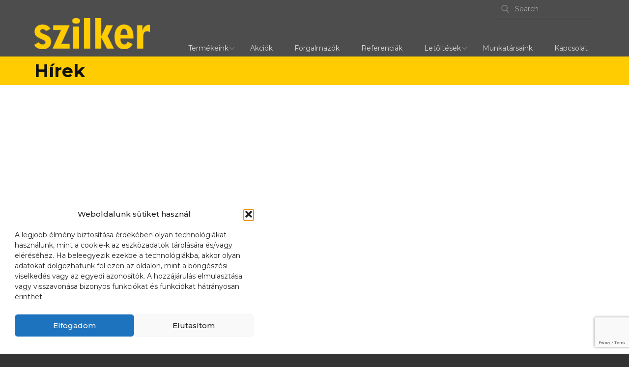

--- FILE ---
content_type: text/html; charset=utf-8
request_url: https://www.google.com/recaptcha/api2/anchor?ar=1&k=6LcXs98jAAAAAOGBvWGpyalFc0NZGrDdVYPBgW9U&co=aHR0cHM6Ly93d3cuc3ppbGtlcmtmdC5odTo0NDM.&hl=en&v=PoyoqOPhxBO7pBk68S4YbpHZ&size=invisible&anchor-ms=20000&execute-ms=30000&cb=1c0o6enjlj7f
body_size: 48599
content:
<!DOCTYPE HTML><html dir="ltr" lang="en"><head><meta http-equiv="Content-Type" content="text/html; charset=UTF-8">
<meta http-equiv="X-UA-Compatible" content="IE=edge">
<title>reCAPTCHA</title>
<style type="text/css">
/* cyrillic-ext */
@font-face {
  font-family: 'Roboto';
  font-style: normal;
  font-weight: 400;
  font-stretch: 100%;
  src: url(//fonts.gstatic.com/s/roboto/v48/KFO7CnqEu92Fr1ME7kSn66aGLdTylUAMa3GUBHMdazTgWw.woff2) format('woff2');
  unicode-range: U+0460-052F, U+1C80-1C8A, U+20B4, U+2DE0-2DFF, U+A640-A69F, U+FE2E-FE2F;
}
/* cyrillic */
@font-face {
  font-family: 'Roboto';
  font-style: normal;
  font-weight: 400;
  font-stretch: 100%;
  src: url(//fonts.gstatic.com/s/roboto/v48/KFO7CnqEu92Fr1ME7kSn66aGLdTylUAMa3iUBHMdazTgWw.woff2) format('woff2');
  unicode-range: U+0301, U+0400-045F, U+0490-0491, U+04B0-04B1, U+2116;
}
/* greek-ext */
@font-face {
  font-family: 'Roboto';
  font-style: normal;
  font-weight: 400;
  font-stretch: 100%;
  src: url(//fonts.gstatic.com/s/roboto/v48/KFO7CnqEu92Fr1ME7kSn66aGLdTylUAMa3CUBHMdazTgWw.woff2) format('woff2');
  unicode-range: U+1F00-1FFF;
}
/* greek */
@font-face {
  font-family: 'Roboto';
  font-style: normal;
  font-weight: 400;
  font-stretch: 100%;
  src: url(//fonts.gstatic.com/s/roboto/v48/KFO7CnqEu92Fr1ME7kSn66aGLdTylUAMa3-UBHMdazTgWw.woff2) format('woff2');
  unicode-range: U+0370-0377, U+037A-037F, U+0384-038A, U+038C, U+038E-03A1, U+03A3-03FF;
}
/* math */
@font-face {
  font-family: 'Roboto';
  font-style: normal;
  font-weight: 400;
  font-stretch: 100%;
  src: url(//fonts.gstatic.com/s/roboto/v48/KFO7CnqEu92Fr1ME7kSn66aGLdTylUAMawCUBHMdazTgWw.woff2) format('woff2');
  unicode-range: U+0302-0303, U+0305, U+0307-0308, U+0310, U+0312, U+0315, U+031A, U+0326-0327, U+032C, U+032F-0330, U+0332-0333, U+0338, U+033A, U+0346, U+034D, U+0391-03A1, U+03A3-03A9, U+03B1-03C9, U+03D1, U+03D5-03D6, U+03F0-03F1, U+03F4-03F5, U+2016-2017, U+2034-2038, U+203C, U+2040, U+2043, U+2047, U+2050, U+2057, U+205F, U+2070-2071, U+2074-208E, U+2090-209C, U+20D0-20DC, U+20E1, U+20E5-20EF, U+2100-2112, U+2114-2115, U+2117-2121, U+2123-214F, U+2190, U+2192, U+2194-21AE, U+21B0-21E5, U+21F1-21F2, U+21F4-2211, U+2213-2214, U+2216-22FF, U+2308-230B, U+2310, U+2319, U+231C-2321, U+2336-237A, U+237C, U+2395, U+239B-23B7, U+23D0, U+23DC-23E1, U+2474-2475, U+25AF, U+25B3, U+25B7, U+25BD, U+25C1, U+25CA, U+25CC, U+25FB, U+266D-266F, U+27C0-27FF, U+2900-2AFF, U+2B0E-2B11, U+2B30-2B4C, U+2BFE, U+3030, U+FF5B, U+FF5D, U+1D400-1D7FF, U+1EE00-1EEFF;
}
/* symbols */
@font-face {
  font-family: 'Roboto';
  font-style: normal;
  font-weight: 400;
  font-stretch: 100%;
  src: url(//fonts.gstatic.com/s/roboto/v48/KFO7CnqEu92Fr1ME7kSn66aGLdTylUAMaxKUBHMdazTgWw.woff2) format('woff2');
  unicode-range: U+0001-000C, U+000E-001F, U+007F-009F, U+20DD-20E0, U+20E2-20E4, U+2150-218F, U+2190, U+2192, U+2194-2199, U+21AF, U+21E6-21F0, U+21F3, U+2218-2219, U+2299, U+22C4-22C6, U+2300-243F, U+2440-244A, U+2460-24FF, U+25A0-27BF, U+2800-28FF, U+2921-2922, U+2981, U+29BF, U+29EB, U+2B00-2BFF, U+4DC0-4DFF, U+FFF9-FFFB, U+10140-1018E, U+10190-1019C, U+101A0, U+101D0-101FD, U+102E0-102FB, U+10E60-10E7E, U+1D2C0-1D2D3, U+1D2E0-1D37F, U+1F000-1F0FF, U+1F100-1F1AD, U+1F1E6-1F1FF, U+1F30D-1F30F, U+1F315, U+1F31C, U+1F31E, U+1F320-1F32C, U+1F336, U+1F378, U+1F37D, U+1F382, U+1F393-1F39F, U+1F3A7-1F3A8, U+1F3AC-1F3AF, U+1F3C2, U+1F3C4-1F3C6, U+1F3CA-1F3CE, U+1F3D4-1F3E0, U+1F3ED, U+1F3F1-1F3F3, U+1F3F5-1F3F7, U+1F408, U+1F415, U+1F41F, U+1F426, U+1F43F, U+1F441-1F442, U+1F444, U+1F446-1F449, U+1F44C-1F44E, U+1F453, U+1F46A, U+1F47D, U+1F4A3, U+1F4B0, U+1F4B3, U+1F4B9, U+1F4BB, U+1F4BF, U+1F4C8-1F4CB, U+1F4D6, U+1F4DA, U+1F4DF, U+1F4E3-1F4E6, U+1F4EA-1F4ED, U+1F4F7, U+1F4F9-1F4FB, U+1F4FD-1F4FE, U+1F503, U+1F507-1F50B, U+1F50D, U+1F512-1F513, U+1F53E-1F54A, U+1F54F-1F5FA, U+1F610, U+1F650-1F67F, U+1F687, U+1F68D, U+1F691, U+1F694, U+1F698, U+1F6AD, U+1F6B2, U+1F6B9-1F6BA, U+1F6BC, U+1F6C6-1F6CF, U+1F6D3-1F6D7, U+1F6E0-1F6EA, U+1F6F0-1F6F3, U+1F6F7-1F6FC, U+1F700-1F7FF, U+1F800-1F80B, U+1F810-1F847, U+1F850-1F859, U+1F860-1F887, U+1F890-1F8AD, U+1F8B0-1F8BB, U+1F8C0-1F8C1, U+1F900-1F90B, U+1F93B, U+1F946, U+1F984, U+1F996, U+1F9E9, U+1FA00-1FA6F, U+1FA70-1FA7C, U+1FA80-1FA89, U+1FA8F-1FAC6, U+1FACE-1FADC, U+1FADF-1FAE9, U+1FAF0-1FAF8, U+1FB00-1FBFF;
}
/* vietnamese */
@font-face {
  font-family: 'Roboto';
  font-style: normal;
  font-weight: 400;
  font-stretch: 100%;
  src: url(//fonts.gstatic.com/s/roboto/v48/KFO7CnqEu92Fr1ME7kSn66aGLdTylUAMa3OUBHMdazTgWw.woff2) format('woff2');
  unicode-range: U+0102-0103, U+0110-0111, U+0128-0129, U+0168-0169, U+01A0-01A1, U+01AF-01B0, U+0300-0301, U+0303-0304, U+0308-0309, U+0323, U+0329, U+1EA0-1EF9, U+20AB;
}
/* latin-ext */
@font-face {
  font-family: 'Roboto';
  font-style: normal;
  font-weight: 400;
  font-stretch: 100%;
  src: url(//fonts.gstatic.com/s/roboto/v48/KFO7CnqEu92Fr1ME7kSn66aGLdTylUAMa3KUBHMdazTgWw.woff2) format('woff2');
  unicode-range: U+0100-02BA, U+02BD-02C5, U+02C7-02CC, U+02CE-02D7, U+02DD-02FF, U+0304, U+0308, U+0329, U+1D00-1DBF, U+1E00-1E9F, U+1EF2-1EFF, U+2020, U+20A0-20AB, U+20AD-20C0, U+2113, U+2C60-2C7F, U+A720-A7FF;
}
/* latin */
@font-face {
  font-family: 'Roboto';
  font-style: normal;
  font-weight: 400;
  font-stretch: 100%;
  src: url(//fonts.gstatic.com/s/roboto/v48/KFO7CnqEu92Fr1ME7kSn66aGLdTylUAMa3yUBHMdazQ.woff2) format('woff2');
  unicode-range: U+0000-00FF, U+0131, U+0152-0153, U+02BB-02BC, U+02C6, U+02DA, U+02DC, U+0304, U+0308, U+0329, U+2000-206F, U+20AC, U+2122, U+2191, U+2193, U+2212, U+2215, U+FEFF, U+FFFD;
}
/* cyrillic-ext */
@font-face {
  font-family: 'Roboto';
  font-style: normal;
  font-weight: 500;
  font-stretch: 100%;
  src: url(//fonts.gstatic.com/s/roboto/v48/KFO7CnqEu92Fr1ME7kSn66aGLdTylUAMa3GUBHMdazTgWw.woff2) format('woff2');
  unicode-range: U+0460-052F, U+1C80-1C8A, U+20B4, U+2DE0-2DFF, U+A640-A69F, U+FE2E-FE2F;
}
/* cyrillic */
@font-face {
  font-family: 'Roboto';
  font-style: normal;
  font-weight: 500;
  font-stretch: 100%;
  src: url(//fonts.gstatic.com/s/roboto/v48/KFO7CnqEu92Fr1ME7kSn66aGLdTylUAMa3iUBHMdazTgWw.woff2) format('woff2');
  unicode-range: U+0301, U+0400-045F, U+0490-0491, U+04B0-04B1, U+2116;
}
/* greek-ext */
@font-face {
  font-family: 'Roboto';
  font-style: normal;
  font-weight: 500;
  font-stretch: 100%;
  src: url(//fonts.gstatic.com/s/roboto/v48/KFO7CnqEu92Fr1ME7kSn66aGLdTylUAMa3CUBHMdazTgWw.woff2) format('woff2');
  unicode-range: U+1F00-1FFF;
}
/* greek */
@font-face {
  font-family: 'Roboto';
  font-style: normal;
  font-weight: 500;
  font-stretch: 100%;
  src: url(//fonts.gstatic.com/s/roboto/v48/KFO7CnqEu92Fr1ME7kSn66aGLdTylUAMa3-UBHMdazTgWw.woff2) format('woff2');
  unicode-range: U+0370-0377, U+037A-037F, U+0384-038A, U+038C, U+038E-03A1, U+03A3-03FF;
}
/* math */
@font-face {
  font-family: 'Roboto';
  font-style: normal;
  font-weight: 500;
  font-stretch: 100%;
  src: url(//fonts.gstatic.com/s/roboto/v48/KFO7CnqEu92Fr1ME7kSn66aGLdTylUAMawCUBHMdazTgWw.woff2) format('woff2');
  unicode-range: U+0302-0303, U+0305, U+0307-0308, U+0310, U+0312, U+0315, U+031A, U+0326-0327, U+032C, U+032F-0330, U+0332-0333, U+0338, U+033A, U+0346, U+034D, U+0391-03A1, U+03A3-03A9, U+03B1-03C9, U+03D1, U+03D5-03D6, U+03F0-03F1, U+03F4-03F5, U+2016-2017, U+2034-2038, U+203C, U+2040, U+2043, U+2047, U+2050, U+2057, U+205F, U+2070-2071, U+2074-208E, U+2090-209C, U+20D0-20DC, U+20E1, U+20E5-20EF, U+2100-2112, U+2114-2115, U+2117-2121, U+2123-214F, U+2190, U+2192, U+2194-21AE, U+21B0-21E5, U+21F1-21F2, U+21F4-2211, U+2213-2214, U+2216-22FF, U+2308-230B, U+2310, U+2319, U+231C-2321, U+2336-237A, U+237C, U+2395, U+239B-23B7, U+23D0, U+23DC-23E1, U+2474-2475, U+25AF, U+25B3, U+25B7, U+25BD, U+25C1, U+25CA, U+25CC, U+25FB, U+266D-266F, U+27C0-27FF, U+2900-2AFF, U+2B0E-2B11, U+2B30-2B4C, U+2BFE, U+3030, U+FF5B, U+FF5D, U+1D400-1D7FF, U+1EE00-1EEFF;
}
/* symbols */
@font-face {
  font-family: 'Roboto';
  font-style: normal;
  font-weight: 500;
  font-stretch: 100%;
  src: url(//fonts.gstatic.com/s/roboto/v48/KFO7CnqEu92Fr1ME7kSn66aGLdTylUAMaxKUBHMdazTgWw.woff2) format('woff2');
  unicode-range: U+0001-000C, U+000E-001F, U+007F-009F, U+20DD-20E0, U+20E2-20E4, U+2150-218F, U+2190, U+2192, U+2194-2199, U+21AF, U+21E6-21F0, U+21F3, U+2218-2219, U+2299, U+22C4-22C6, U+2300-243F, U+2440-244A, U+2460-24FF, U+25A0-27BF, U+2800-28FF, U+2921-2922, U+2981, U+29BF, U+29EB, U+2B00-2BFF, U+4DC0-4DFF, U+FFF9-FFFB, U+10140-1018E, U+10190-1019C, U+101A0, U+101D0-101FD, U+102E0-102FB, U+10E60-10E7E, U+1D2C0-1D2D3, U+1D2E0-1D37F, U+1F000-1F0FF, U+1F100-1F1AD, U+1F1E6-1F1FF, U+1F30D-1F30F, U+1F315, U+1F31C, U+1F31E, U+1F320-1F32C, U+1F336, U+1F378, U+1F37D, U+1F382, U+1F393-1F39F, U+1F3A7-1F3A8, U+1F3AC-1F3AF, U+1F3C2, U+1F3C4-1F3C6, U+1F3CA-1F3CE, U+1F3D4-1F3E0, U+1F3ED, U+1F3F1-1F3F3, U+1F3F5-1F3F7, U+1F408, U+1F415, U+1F41F, U+1F426, U+1F43F, U+1F441-1F442, U+1F444, U+1F446-1F449, U+1F44C-1F44E, U+1F453, U+1F46A, U+1F47D, U+1F4A3, U+1F4B0, U+1F4B3, U+1F4B9, U+1F4BB, U+1F4BF, U+1F4C8-1F4CB, U+1F4D6, U+1F4DA, U+1F4DF, U+1F4E3-1F4E6, U+1F4EA-1F4ED, U+1F4F7, U+1F4F9-1F4FB, U+1F4FD-1F4FE, U+1F503, U+1F507-1F50B, U+1F50D, U+1F512-1F513, U+1F53E-1F54A, U+1F54F-1F5FA, U+1F610, U+1F650-1F67F, U+1F687, U+1F68D, U+1F691, U+1F694, U+1F698, U+1F6AD, U+1F6B2, U+1F6B9-1F6BA, U+1F6BC, U+1F6C6-1F6CF, U+1F6D3-1F6D7, U+1F6E0-1F6EA, U+1F6F0-1F6F3, U+1F6F7-1F6FC, U+1F700-1F7FF, U+1F800-1F80B, U+1F810-1F847, U+1F850-1F859, U+1F860-1F887, U+1F890-1F8AD, U+1F8B0-1F8BB, U+1F8C0-1F8C1, U+1F900-1F90B, U+1F93B, U+1F946, U+1F984, U+1F996, U+1F9E9, U+1FA00-1FA6F, U+1FA70-1FA7C, U+1FA80-1FA89, U+1FA8F-1FAC6, U+1FACE-1FADC, U+1FADF-1FAE9, U+1FAF0-1FAF8, U+1FB00-1FBFF;
}
/* vietnamese */
@font-face {
  font-family: 'Roboto';
  font-style: normal;
  font-weight: 500;
  font-stretch: 100%;
  src: url(//fonts.gstatic.com/s/roboto/v48/KFO7CnqEu92Fr1ME7kSn66aGLdTylUAMa3OUBHMdazTgWw.woff2) format('woff2');
  unicode-range: U+0102-0103, U+0110-0111, U+0128-0129, U+0168-0169, U+01A0-01A1, U+01AF-01B0, U+0300-0301, U+0303-0304, U+0308-0309, U+0323, U+0329, U+1EA0-1EF9, U+20AB;
}
/* latin-ext */
@font-face {
  font-family: 'Roboto';
  font-style: normal;
  font-weight: 500;
  font-stretch: 100%;
  src: url(//fonts.gstatic.com/s/roboto/v48/KFO7CnqEu92Fr1ME7kSn66aGLdTylUAMa3KUBHMdazTgWw.woff2) format('woff2');
  unicode-range: U+0100-02BA, U+02BD-02C5, U+02C7-02CC, U+02CE-02D7, U+02DD-02FF, U+0304, U+0308, U+0329, U+1D00-1DBF, U+1E00-1E9F, U+1EF2-1EFF, U+2020, U+20A0-20AB, U+20AD-20C0, U+2113, U+2C60-2C7F, U+A720-A7FF;
}
/* latin */
@font-face {
  font-family: 'Roboto';
  font-style: normal;
  font-weight: 500;
  font-stretch: 100%;
  src: url(//fonts.gstatic.com/s/roboto/v48/KFO7CnqEu92Fr1ME7kSn66aGLdTylUAMa3yUBHMdazQ.woff2) format('woff2');
  unicode-range: U+0000-00FF, U+0131, U+0152-0153, U+02BB-02BC, U+02C6, U+02DA, U+02DC, U+0304, U+0308, U+0329, U+2000-206F, U+20AC, U+2122, U+2191, U+2193, U+2212, U+2215, U+FEFF, U+FFFD;
}
/* cyrillic-ext */
@font-face {
  font-family: 'Roboto';
  font-style: normal;
  font-weight: 900;
  font-stretch: 100%;
  src: url(//fonts.gstatic.com/s/roboto/v48/KFO7CnqEu92Fr1ME7kSn66aGLdTylUAMa3GUBHMdazTgWw.woff2) format('woff2');
  unicode-range: U+0460-052F, U+1C80-1C8A, U+20B4, U+2DE0-2DFF, U+A640-A69F, U+FE2E-FE2F;
}
/* cyrillic */
@font-face {
  font-family: 'Roboto';
  font-style: normal;
  font-weight: 900;
  font-stretch: 100%;
  src: url(//fonts.gstatic.com/s/roboto/v48/KFO7CnqEu92Fr1ME7kSn66aGLdTylUAMa3iUBHMdazTgWw.woff2) format('woff2');
  unicode-range: U+0301, U+0400-045F, U+0490-0491, U+04B0-04B1, U+2116;
}
/* greek-ext */
@font-face {
  font-family: 'Roboto';
  font-style: normal;
  font-weight: 900;
  font-stretch: 100%;
  src: url(//fonts.gstatic.com/s/roboto/v48/KFO7CnqEu92Fr1ME7kSn66aGLdTylUAMa3CUBHMdazTgWw.woff2) format('woff2');
  unicode-range: U+1F00-1FFF;
}
/* greek */
@font-face {
  font-family: 'Roboto';
  font-style: normal;
  font-weight: 900;
  font-stretch: 100%;
  src: url(//fonts.gstatic.com/s/roboto/v48/KFO7CnqEu92Fr1ME7kSn66aGLdTylUAMa3-UBHMdazTgWw.woff2) format('woff2');
  unicode-range: U+0370-0377, U+037A-037F, U+0384-038A, U+038C, U+038E-03A1, U+03A3-03FF;
}
/* math */
@font-face {
  font-family: 'Roboto';
  font-style: normal;
  font-weight: 900;
  font-stretch: 100%;
  src: url(//fonts.gstatic.com/s/roboto/v48/KFO7CnqEu92Fr1ME7kSn66aGLdTylUAMawCUBHMdazTgWw.woff2) format('woff2');
  unicode-range: U+0302-0303, U+0305, U+0307-0308, U+0310, U+0312, U+0315, U+031A, U+0326-0327, U+032C, U+032F-0330, U+0332-0333, U+0338, U+033A, U+0346, U+034D, U+0391-03A1, U+03A3-03A9, U+03B1-03C9, U+03D1, U+03D5-03D6, U+03F0-03F1, U+03F4-03F5, U+2016-2017, U+2034-2038, U+203C, U+2040, U+2043, U+2047, U+2050, U+2057, U+205F, U+2070-2071, U+2074-208E, U+2090-209C, U+20D0-20DC, U+20E1, U+20E5-20EF, U+2100-2112, U+2114-2115, U+2117-2121, U+2123-214F, U+2190, U+2192, U+2194-21AE, U+21B0-21E5, U+21F1-21F2, U+21F4-2211, U+2213-2214, U+2216-22FF, U+2308-230B, U+2310, U+2319, U+231C-2321, U+2336-237A, U+237C, U+2395, U+239B-23B7, U+23D0, U+23DC-23E1, U+2474-2475, U+25AF, U+25B3, U+25B7, U+25BD, U+25C1, U+25CA, U+25CC, U+25FB, U+266D-266F, U+27C0-27FF, U+2900-2AFF, U+2B0E-2B11, U+2B30-2B4C, U+2BFE, U+3030, U+FF5B, U+FF5D, U+1D400-1D7FF, U+1EE00-1EEFF;
}
/* symbols */
@font-face {
  font-family: 'Roboto';
  font-style: normal;
  font-weight: 900;
  font-stretch: 100%;
  src: url(//fonts.gstatic.com/s/roboto/v48/KFO7CnqEu92Fr1ME7kSn66aGLdTylUAMaxKUBHMdazTgWw.woff2) format('woff2');
  unicode-range: U+0001-000C, U+000E-001F, U+007F-009F, U+20DD-20E0, U+20E2-20E4, U+2150-218F, U+2190, U+2192, U+2194-2199, U+21AF, U+21E6-21F0, U+21F3, U+2218-2219, U+2299, U+22C4-22C6, U+2300-243F, U+2440-244A, U+2460-24FF, U+25A0-27BF, U+2800-28FF, U+2921-2922, U+2981, U+29BF, U+29EB, U+2B00-2BFF, U+4DC0-4DFF, U+FFF9-FFFB, U+10140-1018E, U+10190-1019C, U+101A0, U+101D0-101FD, U+102E0-102FB, U+10E60-10E7E, U+1D2C0-1D2D3, U+1D2E0-1D37F, U+1F000-1F0FF, U+1F100-1F1AD, U+1F1E6-1F1FF, U+1F30D-1F30F, U+1F315, U+1F31C, U+1F31E, U+1F320-1F32C, U+1F336, U+1F378, U+1F37D, U+1F382, U+1F393-1F39F, U+1F3A7-1F3A8, U+1F3AC-1F3AF, U+1F3C2, U+1F3C4-1F3C6, U+1F3CA-1F3CE, U+1F3D4-1F3E0, U+1F3ED, U+1F3F1-1F3F3, U+1F3F5-1F3F7, U+1F408, U+1F415, U+1F41F, U+1F426, U+1F43F, U+1F441-1F442, U+1F444, U+1F446-1F449, U+1F44C-1F44E, U+1F453, U+1F46A, U+1F47D, U+1F4A3, U+1F4B0, U+1F4B3, U+1F4B9, U+1F4BB, U+1F4BF, U+1F4C8-1F4CB, U+1F4D6, U+1F4DA, U+1F4DF, U+1F4E3-1F4E6, U+1F4EA-1F4ED, U+1F4F7, U+1F4F9-1F4FB, U+1F4FD-1F4FE, U+1F503, U+1F507-1F50B, U+1F50D, U+1F512-1F513, U+1F53E-1F54A, U+1F54F-1F5FA, U+1F610, U+1F650-1F67F, U+1F687, U+1F68D, U+1F691, U+1F694, U+1F698, U+1F6AD, U+1F6B2, U+1F6B9-1F6BA, U+1F6BC, U+1F6C6-1F6CF, U+1F6D3-1F6D7, U+1F6E0-1F6EA, U+1F6F0-1F6F3, U+1F6F7-1F6FC, U+1F700-1F7FF, U+1F800-1F80B, U+1F810-1F847, U+1F850-1F859, U+1F860-1F887, U+1F890-1F8AD, U+1F8B0-1F8BB, U+1F8C0-1F8C1, U+1F900-1F90B, U+1F93B, U+1F946, U+1F984, U+1F996, U+1F9E9, U+1FA00-1FA6F, U+1FA70-1FA7C, U+1FA80-1FA89, U+1FA8F-1FAC6, U+1FACE-1FADC, U+1FADF-1FAE9, U+1FAF0-1FAF8, U+1FB00-1FBFF;
}
/* vietnamese */
@font-face {
  font-family: 'Roboto';
  font-style: normal;
  font-weight: 900;
  font-stretch: 100%;
  src: url(//fonts.gstatic.com/s/roboto/v48/KFO7CnqEu92Fr1ME7kSn66aGLdTylUAMa3OUBHMdazTgWw.woff2) format('woff2');
  unicode-range: U+0102-0103, U+0110-0111, U+0128-0129, U+0168-0169, U+01A0-01A1, U+01AF-01B0, U+0300-0301, U+0303-0304, U+0308-0309, U+0323, U+0329, U+1EA0-1EF9, U+20AB;
}
/* latin-ext */
@font-face {
  font-family: 'Roboto';
  font-style: normal;
  font-weight: 900;
  font-stretch: 100%;
  src: url(//fonts.gstatic.com/s/roboto/v48/KFO7CnqEu92Fr1ME7kSn66aGLdTylUAMa3KUBHMdazTgWw.woff2) format('woff2');
  unicode-range: U+0100-02BA, U+02BD-02C5, U+02C7-02CC, U+02CE-02D7, U+02DD-02FF, U+0304, U+0308, U+0329, U+1D00-1DBF, U+1E00-1E9F, U+1EF2-1EFF, U+2020, U+20A0-20AB, U+20AD-20C0, U+2113, U+2C60-2C7F, U+A720-A7FF;
}
/* latin */
@font-face {
  font-family: 'Roboto';
  font-style: normal;
  font-weight: 900;
  font-stretch: 100%;
  src: url(//fonts.gstatic.com/s/roboto/v48/KFO7CnqEu92Fr1ME7kSn66aGLdTylUAMa3yUBHMdazQ.woff2) format('woff2');
  unicode-range: U+0000-00FF, U+0131, U+0152-0153, U+02BB-02BC, U+02C6, U+02DA, U+02DC, U+0304, U+0308, U+0329, U+2000-206F, U+20AC, U+2122, U+2191, U+2193, U+2212, U+2215, U+FEFF, U+FFFD;
}

</style>
<link rel="stylesheet" type="text/css" href="https://www.gstatic.com/recaptcha/releases/PoyoqOPhxBO7pBk68S4YbpHZ/styles__ltr.css">
<script nonce="QsoVJg6IbsC3eKROcrN6-w" type="text/javascript">window['__recaptcha_api'] = 'https://www.google.com/recaptcha/api2/';</script>
<script type="text/javascript" src="https://www.gstatic.com/recaptcha/releases/PoyoqOPhxBO7pBk68S4YbpHZ/recaptcha__en.js" nonce="QsoVJg6IbsC3eKROcrN6-w">
      
    </script></head>
<body><div id="rc-anchor-alert" class="rc-anchor-alert"></div>
<input type="hidden" id="recaptcha-token" value="[base64]">
<script type="text/javascript" nonce="QsoVJg6IbsC3eKROcrN6-w">
      recaptcha.anchor.Main.init("[\x22ainput\x22,[\x22bgdata\x22,\x22\x22,\[base64]/[base64]/[base64]/bmV3IHJbeF0oY1swXSk6RT09Mj9uZXcgclt4XShjWzBdLGNbMV0pOkU9PTM/bmV3IHJbeF0oY1swXSxjWzFdLGNbMl0pOkU9PTQ/[base64]/[base64]/[base64]/[base64]/[base64]/[base64]/[base64]/[base64]\x22,\[base64]\\u003d\\u003d\x22,\x22JsKzQcKDwpfCnioDahLCrWDDrU8sw6wPw4nDqCtAYntRE8KKw4pMw7RCwrIYw4HDhyDCrSzChsKKwq/DuSg/ZsK1wqvDjxkaRsO7w47DisKtw6vDolTCq1NUaMOPFcKnHsKLw4fDn8KnHxl4wpnCpsO/[base64]/CiHpdQHrDqjzDvMK2CMKzfxI/w6A5cRvCpVBuwowgw7nDp8KJNVLCvXHDvcKbRsKrfMO2w6wVc8OIKcKUTVPDqiFLMcOCwrTCkzIYw67Dh8OKeMKVasKcEX13w4l8w51jw5cLBy0bdUPCvTTCnMOSJjMVw6rCi8OwwqDClwBKw4AIwrPDsBzDtwYQwonChcO5FsOpNcKrw4RkBcKNwo0dwp/ClsK2YiYZZcO6CsKWw5PDgUc4w4s9wrjCm3HDjFp7SsKnw4U/wp8iO0jDpMOucFTDpHR0dsKdHE/[base64]/QTTDlV3CkWB0w7Q1TcKZX8OJw5PCicKiC1vDpMOJwr3DhsKiw5d4w5VFYsKzwr7ChMKTw6TDslTCt8KPNRx7QFnDgsOtwowYGTQrwqfDpEt7fcKww6MaesK0THPCvy/Ch1vDplEYAQrDv8Omwo92I8OyGQrCv8KyIFlOwp7Ds8KWwrHDjEHDr2pcw78Ca8KzNcO2UzcwwpHCsw3Dv8ObNmzDlUdTwqXDmMKKwpAGHcOIaVbCsMKeWWDCkFN0V8OvDMKDwoLDpsKNfsKOE8ObE3ROwrzCisKawr/[base64]/wotkw79NcsOAwqRwS1/CqQRxwqkkbcOCV1/[base64]/ChBtvwqXCpX7Cq8KQw63DkMO9GMOGw6bCssKVUAAWJcK2w7rDn2Vvw5PDgEjDqMKjAAfDsRdvR2Jyw6fDpU7CksKbwqTDjW0qwoR6wohvwothaWvDhVTDssKCwpjCqMK0fsKgH2BqMGvDgsKLFU/Dp04MwofCnntNw4o8AllmWBpRwr3CgcOQIQkFwozCjH9fw5cAwobDkMOgdTHDscKJwpzClHfDgCBGwo3CtMK1E8KkwrnCrcKJwoxmwroNC8ObOMOdJcOHw5/[base64]/DtwbCkMKbw4DCgnTCnMKqPcODEGxENsKzE8O1wpTDiUDCqcO8NsKMMxTCoMKXwqjDhsKMIRfCp8OPfsK+wp1MwoTDpsOrwqPCjcO+bg/ChHTCs8Kmw54Kwq7CiMKDBiIFX3tgwqfCg2dkEQLCrXdJwo/DgcKQw7s9C8O7w7x0wr91wqExUADCgMKNwrBcSsKnwqYEecKxwq1MwoXCjA9GNcKowrbCoMOrw7JgwrPDvyTDmFEQKTsdZmfDjcKJw6lJc20Xw5DDkMKww5HCjE7Cr8OHczMUwqfDmkwPFMKewqLDk8O9WcOAAMONwoDDsXlPPVzDryDDgcO4wpTDsgrCs8OhLh/CksKow60Icl/CqETDnyjDuy7CjA8kw4PDgkxjQgEVcMKJQDsleS3DjcK/RWdVRsKeJ8K4woAow4gSZsKvWCwHw63CsMOybTrDscOJc8KOwrwOw6A6cX5qwpTCsj3DhDdSw7dlw5A1CMOhwrlLNRnCgsKWOAwDw5jDq8KOw6LDj8O1wrHDs1XDghrCpV/Dv2zDrcK6RV7CnXUxWcKiw59wwqnClGfDl8OqFlXDtWXDu8OocsOLFsK9woDCrWIow44CwrEzVcKzwpxwwpjDh0fDvsK2H3LCvicoR8OeTyfDji5jRVN/[base64]/DuGLCp0vCnBxZw5QfUCtPJRPDulgoEMOPw4Ecw4PCkcO7w6jCu3AlcMOdYMO9BCVGEMKww5s6wozDtBBAwrVuwpRZwp3CtSV7Hzp3G8KDwr/[base64]/[base64]/DrMKvahgfw5PDuiDDisKPwqHCn2TCvVcKTGV2w53DmD3DkyR6AsOzY8Oxw4UoEsO2w5PCvMKdb8OeCHouMAwoVcKKc8K1wol9OWXCmcO1w6cOMiMJw5AoDD3CnjTDv0kXw7PDgcK2KiPCqjAPUMKyYMKVw4TCiVYhwpBawp/CnhBkSsOQw5XChMOJwr/DvcK+wpddOMKyw4E5w7fDkQA8Xh4+JMKjw4/Ds8OKwq7CtMO0HXQufn9FLcKBwrt7w6YQwoTDjcOTw4TCiUF4w7pJwqfDi8Oiw6XCj8KYOD07wo0YNwQ4w7XDm0R/w4xaw5nCgsK4w6VKYG4+NsK9w59jwoJLUCMIJcOCw5obPFEcWQfDnVDDpi4+w7jCgmjDpMODJ0suTMOtwr/DhwfChwUCJz/DjMOgwrEFwr9YEcKmw5/[base64]/w5fCo8KWSmQZTMOfwrx5w4wlDiPDosKrTMKFYx/[base64]/T8OaEMK/wqUOMl3CpMOhTsKow7zDuMOCwrccJRZGw7jDjMOcOcO/woZyQkTDtSrCu8O3ZcOtGFkCw4jDncKIw5xjTsOhw4IaLMOGw41KFcKDw6ReE8KxWCkUwpFyw4vCg8KiwrTCgMKqe8OywqvCrlNTw5TCiVTChcOJYsK1L8KewoghWcOjNMKkwq9zV8K1wqPDpMO7G0chw5RhDsOKwpdBw7hSwonDuSjCsXDCn8KRwp/[base64]/DlnINHGkXCXkpw5Mkw4LCr2DCicO3wqnCun8Fwr3Chmcuw77CtAU7JQ7CnHHDo8K/w5Eww5jClsONwqfDpMORw49RRQI7C8KjF3w6w7/CjMOoDsOYLMOBG8Kqw6XCiCkiAcOFc8OvwrI4w4TDgBDDiAzDusO/w7XCr0VlFsKqPG92BiLCh8OcwrkUw47CpcKsJgvCnQgTMcO+w5N2w58awo5KwozDk8KYQhHDisKVwq/DtGPCr8K4A8OKw6NqwrzDiEjCtMKZCMKKRn1rO8Kwwq3ChWJgXcKcTsOrwrtSbMKsIjs+MMOAGcOaw4rDlGNDLhodw7nDmMKecHnCq8KGw5/[base64]/DnsOmwpI8cMOxw5jDpsO8TMOSwpbCky4cwpfDh21hO8OwwpjCmsOaHMKsL8Odw60fesKCw7taVcO9woHCkTrChcOcdVjCu8K/c8O/KMOBw5/[base64]/[base64]/[base64]/w4jCjDPDmcOZwoHDr04AMjdYw7/CtcK4McO2QMKfw7s7wqDCpcKNYsKdwp0iwpTDnjo3AChTw6rDs14FLsO5wqYmwoTDg8OYQGNYLMKMHyXChUTCr8KwVcKPI0TChcOdwrTClQDCsMK6NTwgw78oSDPDiiQHwoJzeMKtwq56VMOjcxnCh29Zwqc8w5nDuGxpwphDJ8OaTXTCnFTCqF5cf1V/[base64]/CmcK8wqfDlcOzecKte8KKM2FqwrJDwpgiJcO0w6jDj0XDoShZF8KMBsKWwrHCqsKAwpXCo8O+wr/[base64]/Clhp+REtZw5jCvFYRFzXCjwjCgzDCiMOqwqXClnDDlSzCjcOGHkd4woPDl8KpwrjDjcOXJcK/wqEOSybChiEfwq7DlHwpeMK6S8KDdg3DpcO+PcO2Y8KMwpwfwozCv0TCqsKsVsKla8OEwpw+BsOKw4VxwrbDg8OMWX0GUsO9w59JAMO+RVzDhcKgwq1XOcOxw7/[base64]/[base64]/IMKaQ8KjYSIGCMKBT8KZw69rUlvDiW7Dj8OYTklXYDFDwqMBY8K0wqV5w5zCpWpfw7DDug/DpcOew6HDvgHDnjHDkB87wrjDlTQxfsOQfgHDlznCrMKcw5QaSBBow49MFsOxacK7P0gzcSHCpnHCosK+JsK4c8O1YC7DlMKTf8OWMR3CiSjDh8K3DMOcwqHDjWMJSDsUwpzDn8KGw6XDqMOLw4HCkMK5b3hZw6TDpCDDvMOvwqsPFXzCvMOqUS15woXDr8K3w50/w5LCrzEww6ICwq9JYlzDlx4Bw7PDg8OoGsKLw5d6FiZCHR3DucKzKnfCncKsQnxrw6fCtlAVwpbDtMOYRMKIw4TDtMOvCEcFKcOpwqcIf8OIckl8YsOZw7rCpsOpw5DCgMKQGMK3woMjP8K5wpbClxrDrcOdYG/[base64]/Du8O3S8Kdw64zMgoifMK3wpfDtMOrwoJfw5N8w6HCtcO0bcOcwrY6SsKowo4Jw5LCtMO8w54fGsKeGMKgScOAw4ICw7Jow5AGw6zClS9Iw4zCucKywqxALcKsczrCj8KpCwTCulrDlcOTwpHDrTYcwrnCtMOzd8OaR8OywrcqQl15w4bDksOuwroMa0/[base64]/[base64]/[base64]/[base64]/Do8KQwrTCnsOsWcO9RDnDgiJgw67CnkTDuMObw5gqworDu8K7MwrDrTc/wo3DrSg4fgrCsMK+woYHw7DDgRRcfsKGw6dpwpDDjcKsw7/DhU4Iw4vDssKbwqN3wqJXDMOiw5PDs8KlOsOzF8KxwqDDvMKOw7JbwoXCpcKHw41rQsK3ZMOnLMOGw7rDnG3Cn8OLCBvDkV/DqlEQwozClMKtIsOgwocfwp4pGnojwpcHJcKqw5RXETUwwrkEwqnDkALCs8KRDm4+w5jCsmV0PcKzwpHDksOEw6fCvFjCscOCchR6w6rDiH5bZMOswptAwpTCncKsw6JnwpYxwpzCrVF0bzXCtcOVABR5w6jCpMKoKgl9wrLDrm/CjwUwCxDCrnozNw3CgzHChyZYKm7ClcOpwqjCnhbCg0YPGcOIw7A7BcODwr8vw5jCu8O7DxRBwoLCk0DCmzLDlTfCojsHFsOwE8OFwqwGwpjDgwlWwpvCr8KRw4HCqyvCuy5FPg7DhMOZw7gCH1BPC8Klw5fDqiPClANbYR/CqMKGw5/CksOwTMOUw6HCrAUtwppoYnsxDX7DicOOUcKNw7wew4jCuw3DuVzDtUQSUcKjQnsIb0Zze8K+M8Obw5TCmXjCn8Kiw40cwpPDnDPCjcOwQcOJXsOXKFEfaGZVwqMsSkfDt8KBUktvw4HCtnEcTsO7dRLDg0nDqTRwHsO2YiTDjMOIwobChC0Swo/CnDx8IcOHD10gflPCoMKpw6ZZfjHDosOewpnCs8Kew5IXwqDDnsOZw4/Ds33DlcKYw7LCmQLCgMK3w5/DjMOxA1vDjcKpD8OIwqwrX8KsIMOtFsKoEQIPwq8fesOrNkzCkGvDnV/CkMOraD3CvV7Ct8OqwovDhEvCr8OAwps1G1sJwqlLw4U0w4rCtcK1UcK1BsOGJVfClcKESMO/TRxfwo3CoMK8wrrDqMKvw5vDmMKOw69BwqnCkMOhQ8OHD8O2w5Vswq0Wwo4lUXjDuMOQN8Kww5UKw6hVwp4/dwpMw5Zdw4h0EsOYB1Vaw6rDpsOxw6rDt8KwbRjDkHHDqyTCglLCvMKFZcOiGCfDrsOuFcKqw4t6KgDDjQLDphfCowMcwqzCqjwjwrvCtcKuwo5cwoJVE17DsMK4wrAOOU4pX8Kow6jDksKtAMOlAcK3wpIQZ8OUwonDnMO3FDxVw6bCtT1hWD9bw6/[base64]/CjStdZU4hent9McKdw5tofyfDtcKMwq4twqYiBcOAC8KDKxIZDsO+wqpkwr9ow4DCi8ORSMOkLFzDqMKqMsKFwoXDsDJHw73CrG7CiTXDosOdw7XDhcKQwpoXwrRrVQAZwo0SXwthwrHDhsO/GsKuw7jCksK4w7oOAcKWHgBQw706IMK8w6siw6FeecK5w4lbw4UMwrXCvMOnNQXDtx3CoMO5w5vCukhgIsO8w7/DoSgJHXnDl3Mxw7E8CsOTw6RMX0HDicKLeikZw6ZSUsOKw7rDq8KVJMKxTMOww6DDv8O9QQV1w6ssRsKON8OGwqbCiSvChMOqwobDqxIWdMKfAyDCoV0PwrlvLlNMwrXCoXR+w7/Cp8O6w68yXsOjwpDDo8K6BMOlw4LDi8KdwpTChyjCriNBG3nCt8O5GhtDwr7Dp8OIwqJEw6jCiMO/wqvCi2hzUWVMwoQ7woXDny0Nw6AFw6Quw57DtMOybcKmc8OWwpzCrcOFwovComA/w73CjcOWezMDMcK2eDrDuQTDlSjCgMKHccKww53CnMOMeH3Cn8KKw44JGsKTw4rDslrChcKrKX3DjmrCnAfDu27DksOiwqxQw7TCuTfCmVc4wrcCw5p0KMKJZcOZw4F8wqB7w6vCklDDg0Q3wrjDsgHCvA/DtxsEw4PDk8K0wqxxbS/Dh0jCrMOsw5YRw5XDn8Krw5XCulXCocOOwrDDicOAw60KJjTCrW3DiDwHDGzCslk6w78Xw6fCo3bCvGrCs8Kcwo7CgGYEwp/CusO0wrc/Q8K3wp1FKWjDsF86Z8KxwqoLw5nCgsO/wqHDqMOCNjfDmMK1wpDDtQ3DrsKlZcKew6TCucOaw4DCgTszAMKTZlpPw6Z4wpB4wp8+w7Nzw7LDn1sGFMO4wqstw5dSLWE1wrrDji7DjsKswpvCgjjDj8OTw6XDssOWTFdOOExTBEoEE8OKw5PDncKrw4trKAUNGsKLwpN+a0/DgEhFYF7DsShJdXAXwofCsMO3Em5tw7A1woZYwpbDqQbDpcOzKFLDvcOEw4A7woY3wrMBw7HCshVVHcKCZ8Kdwr8Ew5o+IsOHTTszEnXCjQ7Di8OowqHCoVt/[base64]/Domtwfw7DssOaw5FyVMOvw7TDn1vCo8OBAQ7CgUAywqvCgsKKw7gFw4NHGcKnJ1kPTsKgwq0jTsOnbMKgwpfCm8OjwqnCohZJJ8KEUsK/XQLCgGVBw5pQwqMte8OcwqLCqj/CrlNUSsKcSsK+wodLGHJPKDx3Y8K4wqrDkwXDhMK+w47CsSoaNCtvRhh1w6Umw6rDuFoswqLDnBDCrGvDp8O6BcOnH8KTwqFYPRvDocKsNXzDn8OHwrnDiiPCt0Q7wq7CpDA+wpjDoDnDj8OIw4t2wovDi8Obw61Xwp0Uwr1ew6gqdcK/CcOWClHDlMKQCHVUV8KYw44Qw43DikDCgxlqw4PDsMO0wqRFBcK4JD/DoMOgB8OPWjfCs0nDucKTSBBGLAPDssKHaHTCmsOhwoTDkjrCvQbDhcKGwrZyMw4CEcOgK1NHwocfw7x0d8K+w5Rqb1XCjMOzw6rDscK6WcOVwpRMXDfCuVHCn8KSe8Oyw6HDhMK/wr3CpMOrwr/CmkRQwrlSVVrCgDFweELDniXCqMKQw4rDsTEWwrdpw4QzwpgUFMORSMOQGzDDicKuw6Z/[base64]/DlmIDwrrCpjLDv8O6HR9NNcORwrplw6AFw6PClBkcwrFdcsK4fTbDqsKYG8OCG0HClxzCuBAsMh81LsO6NcOsw5AWw613OcOHw4XDk0sSKE/[base64]/Ck8KHwonDvsK3X33CjjYgwpbCjsOywojClsK9PhBEwqBawp7DjzUhAcOuwoLCpgoUw5ZwwrYpV8Ogw6HDtnxJTRZjK8KOfsOVwro7QcOjcknCkcKSZ8OsOcOxwps0TMOeUMKlw6dzax/Dvj7DtRU7w4M9BQnDksKHf8ODwow3DcODdsKCFknDqcO+S8KUw6TCisKjIh1rwrhSwozDvmpPwoLCpxJKw43CuMK7AnR0CBU9ZcOROmTCjBFHXUp1GRnDqijCsMOMGG84wp9bGcOPOsKZUcO1wodOwr/Dp28BPhzCmh5bVSN1w71IZnHCqMOuFk/CmUFpw5gbAy8zw43Dl8KIw6LCvsOcw7dkwo7DjSRfw4PCjMKkw4vCp8KGZCpXBcOlcSHCkcKzW8OCGBLCsh8dw6DCp8OIw6jDmcKpw5UjOMOieiDCoMOdw6Mzwq/DlQrDq8OnYcOQOcOfd8K6XwF2w7RVI8OlfXbCkMOuZDnCvETDuDQ7GsOzwqs/wpFrw5tmw5hiwpQyw71QNlQHwoFSw45ARkDDlsKHDMKOVMKVPsKPEcOcYnrDmCkFw5Vpc1PDgsOTMENXGMKSfiLCoMOTZcOTwr7DjcKbXknDocK/BAnCpcKCw7LCpMOKwo01Z8K8wpQpGifCmi3Co23CvcOLTsKQIcOFWWxiwqfDmi9rwo3CpSIPScONwpIxAVocwobDlsO9PsK1NDIVcGnCl8K9w5h9wp/[base64]/CsMOnS8KLwqbCm8OewrwgRcKUw6oHfjrDsRUOecKbw6PDusOuw4kZQHHDhAfDkcOaeXLDujZSYsKpPUHDr8O4TMO6McO0wq9cHcOTw4fCgMO+wrPDtDRjNwjDoys2w7ZLw7QhR8O+wp/Ck8K1wqAcw4rCvGMhw6rCn8KpwpbDhXZPwqxgwoZfNcK5w4rCow7CtkLCo8OvXcKLw6TDj8KPE8K7wo/[base64]/w4VVIMOMVT3CkjfDtMKIAsKvL8OBwrjDoSHCssOyasKnwp/DvcK0JMOZwrczw7TDkyVVc8KJwoVcOzTCk13DjsKOwoTDg8O7w7pPwpDCh0FMF8Oow50Owo5Nw7Zww7XCm8K/DcK1woPDpcKNCWE6az7DoFJrIcKIw68lZ28wRnbDrX/DnsKuw7wwHcK3w65WSsOBw53DgcKrVcK2wpBEw5howrrCi23CjjfDs8OsOMKaV8OxwojDn0dOdmsXwpPCjMOScsKPwqIkHcOSYRbCtsOiw4nCrjDCnMKuw6vCj8OQD8OaVhdJfcKhJTwTwqdKw57DlTp4wqJqw4E7bivDscKuw5UwVcKrw4/CuGVLKMKnwr/Dq1HCsAcsw74CwpQ1LMKHVGwrwqPDoMOKE15Tw6UGw6XDpB5qw5bClAoycQnCtRAeS8K3w53ChUZkF8KGSE0lMcO8MQEpw4fCgMK6EB3DosOWwqnDtB8XwpLDgMOww7UZw5jDusOaN8OzISRswrzCgy/DrnEfwoPCsy1IwrrDvcODd3ZcFMO7OwlnU23DqMKPVMKfwpTDqsOBKWM5wrs+GMKOBsKJEcOfCMK9EcO3wobCq8OHV0rDkTAgw7LDqsKCRMKmwp1pw6zCv8KkFxdEEcOFw5/CjcOMFTYbeMOMwqV/wpbDsnLCiMOEwqxOVMKPP8KgHsKkwpDCo8O7Q3Bfw4o1wrAewqrCi0jCtsKHEMOFw4fDpiIfwokzw550wp9Qw6HCuX7DgFzCh1lpw7rCrcOrwo/[base64]/[base64]/DqsOOKsOwVQzDisK0wr3CiyXDu8KOw5FUw6gqwqnDqsK/[base64]/w4Ivw7rCqmTDk0ofNxrDlXMMecO+PsOjfMOgSsOGA8OMclTDssKDP8OWw4XCj8K0OsK1wqRcClXDoCzDnw3CjMOfwqtWIlTCvTfCmARRwrNbw7Bsw6hAdTFRwrQAPsOWw5lbwqVyAH/Dj8OMw6vDjsOQwqEfVS/DmBEWFMOuWMO8w58mwpzClcO2G8Oyw4jDrXvDnxfCg0bCoUDCsMKPCVrDrhVoJiDClsOywqvDvsK1wrnCvsOGwoTDhgJ6ZixEw5HDsAoxeHcSCm05QMKIwqvChQNWwq/DqhtSwrd4YMKSGMOQwovCtcO+WQXDusKuDlJEwrrDlsOHVCkww6lBXsOUwrnDssOvwogVw5ZKw4/CgcK0P8OkOHpGM8Oxwqcwwq/CsMKtT8OJwqHDlk3DpsKqEcK9TsKnw5RRw7DDow1Xw6zDuMONw5HDq3/CpsO4acKtIjVGPRU/dwFvw6VbZ8KlDMODw6LCgsOHw4PDiyjDtMKwMmfCnnvDpcObwpJZBjEFwqN/w7wYw5LCv8OOwprDpMKQWMOHDXoBw7UAwr51w4Adw6jCncOichPDqcKgYHzClg/DrRzDmcOiwrzCvMOhC8KsVcOBw7w2LcORJsKQw4sPbXvDrlfDmMOXw5bDmHYCIcO5w4pEEGEtGmApw73CkgvCokwpbXjDsXfDnMKmw4vDvcKVw77CuV02wo3DglXCssO/w57DgSZlw7FlccKLw6rCqBoywrXDgsKsw6JfwqHDsGjDllvDmG/CusOxw5zDryDClcOXecOMdXjDnsO4WsOqS3kHNcKzd8OQwonCi8K/SsOfw7DClMKNAsOGwrhGw6TDqcK+w5V1P0DChsKlw5VyRsKfVVfDtMO5Uz/CrQggfMO3HW/DvBAPJcOXGcO6XcKyXGglATAWwqPDvXoAw489IMO9wo/CucK2w6pmw5BdwoXCtMKYO8Kew7EvaV/[base64]/[base64]/wonCtsKaBTTChMOSwr4mw4Avw5rCvB8uN8KZKh1Ran7DhsKbdxUMwrTDrMKiZcOrwoLDvWlNOcKpccOYwqfCnGoXBHbClGIeT8KOKsKdw517JBjCiMOAFgZuQh5oTCAZDcOqPkDDlDDDrXAswpjDl211w4VcwoHCiWTDiRp2C3/CvsOzR3nDkkY5w4PCnxrCrMOeAMKtNyxBw5zDpBTCon9WwpfCocO1GMKQDMOvwrHCvMOoXnQeMHzCssO6RjrDlcKRC8KqX8KSCQ3Chlk/wqbCgCXDjXDDihIkwovDtcOBwqjDpkh0QMO8w7R8cThbw5hOw6IwXMOjw60Vw5A4amoiw41XXMODw6jDvsKAwrJyGcOVw7PDr8OzwrQtMxbCrMKnQ8OFbzTDpCYHwqvDlQLCsw5Xw4jCrcKFFsKjLw/CoMKrwqEyIsONw6/DoQgGwqgeGsOFEMK2w7jDh8KAHsK8wrxmUcObGsOPKWxRwqjCvhDDqD/CrT3Cr13DqwVBOjddZlYow7nDusO/w65NXMK/PcKuw5LDoC/CtMKNwp52FMKjWQlmw6ojw4gdJsOyICUbw6w1NsKfWMKkYSXDnTl1SsOQcDvDjCkZP8OqQcK2wqBAGsKjVMOSPsKaw7A3cVMjNRTDt2jClh7DrGVVVgDDv8KwwpDDlcOgEi3DoBbClcOWw5/DkArDuMKIw7M7eFzDhG11JVrDt8KLcDlWw5fCgsKbf0NGTsKpcU/DnsKxe2PDqcK3w44mHzwETcOEPcOPTwwtdQXDlnrDgnkLw53Ds8KnwpVqbVrCm2ZUNcK9w6TCuW/[base64]/DvjDDhsK5a8Ozw4cqw4bCunXDo8OAX3cJYcKXLMKYLTHCpsOREGAHN8O6woENJErDh3QYwqwyTsKdPF8ow4fDoHHDicOKwp1zTcOqwqjCl3xWw4NOYMO4HB/[base64]/DrW3ClyPDnsO8CcOjdBrDpMKHwrPCjBQVw5dpwrYZIMKCw4Y2C0vDpBUifmBpXsKlw6bCsitOD2kRw7XDssKrfsO6wprDr1HDskDCsMOGw5RZYmRyw4UdOcK4GcOdw5bDk3g6ScKywocXYMOnwrDDu0vDqnHCnVEFbMOrw5I1wopAwqJUWGLCmcO2fXgpEMK/UlkIwq4ROi7CisKwwpc7acKJwrw4woTCg8KUwpc0w6HChyTCk8O5wpdzw5fDssKwwq5Mw7sPVMKNe8K/[base64]/DkMOvwp/CtcO4NcO8Q8KjBcOJw4fCr33DpHB/wqTCrEZMLDJowrUHVncfwobCp2TDjsKCK8O/dsO+c8Oow6/CtcKLYcOXwoTCrsOOQMOBw4zDnsOBASTDiCfDjVjDjAheUxEGwqbDpyzDvsOnw5/CscO3woB7McKBwpNJChB1wrBow5Z6w6TDnR46wonCiUcLJsKkwonDt8KqMlnCtMOzBsO8LsKbZj8GZGfClsKVSMOfwo9zw4/DiRtRwqZrwozCjsKeVENHazEfwoDDvRzDpznCsFPDhMOZHMKjw47DnyLDi8ODYxzDiypvw4kiXMKHwrLDmcKaLMOWwrvCoMOnAGLCs0bCkBPCmHbDrQdww5ECWMOnScKnw4gFUsK2wq7CrMK/[base64]/DjSgbwpFCwoEfPsOOw73Dj8OIwqAjw5Mpdx43cQLCt8KFKz/Dq8ODV8OBSwnCg8OMwpXDl8KKaMO8wpcHEjsVwqrCu8OJBArDvMOJw6TCr8KvwoEYFcOUOEsqI3JqJ8OoT8K6N8O/[base64]/[base64]/DikNOw6jConVdOsKxYAnDksOOwo48w4NzwrU0w4vCtsKxwrnCoWDCo1Unw5t0TMOjY3bDocOvG8O9F0zDrAQGw7nCt2XDmsKhw5rDsABjQ1XDp8Kxw61jaMKrw5Rqwq/DiRbDoD8cw4I+w5sswqnDozNnw40AM8KrQABeUhXDscONXynClMOXwq9rwrVTw7LClsOHw6MpVcOtw75GV2zDh8O2w4Ijwpw/[base64]/[base64]/wpcMDkROw70ocsOMew7CuiYhw5pCw5nClF48FDJbwpAADcOeGXEHHcKUH8KRPXBUw4HDi8Kyw5NUP2nChRvCh1XDo3t4ET/[base64]/[base64]/w6/[base64]/DkcO4dcK0woLCqAZ0L8K8wr8BIsOfw4RwEcKND8K+a1Bsw6/DrcOhwrTCr1MFw7lTwqPDl2bDkMKANAZcw6lqwr5qATXCoMOZQkrCj2olwp5aw5UvfsOrUAENw5XDv8K6FsO4w5JTw7o6dwknIT/Dj2N3WcOgamjDg8O3QMOATnRPcMOnJMOqw7bDmhXDocO2wp4Bw5heZmJmw6zCsgwJQMOZwp1hwpDDi8KwUEV1w6TDvC0nwpvDtQdoD3nCsTXDlsOoSF9WwrTCocKtw50Nw7PDrWTCnTfCuiHDmiEaASfDlMKhw7lRccKaEQVWwqwxw7EvwobCqgwLOcOuw4XDmcKQwq/Dp8K7MMK8HsOvOsOQfMKLCcKBw5zCq8OuPsKZZk01wpXCtMKMG8KjW8OiST7Drg7CgsOmwpDDlsOQOyJRw6PDgcODwqtfw6/Cm8OGwqDCl8KdZnnDkE/CpEHDknDCiMKUHkDDjigufsOGw548bsOBasO/wogvw6bDpwfDtyU6w6TDncOjw4sNU8KpNzJAAMONHm/DoBnDmcOQRiMBcsKtdTocwolRYHPDu2gTLFLCgMORwoomRmHDp3bCvE3DqAJ9w7FJw7PDmcKHwp3CvMKlwqDDmmfCksO9MHTCicKtAcKTw5A2JcK7a8O8w64vw609DQLDhBXDkXQmbcKoJWjCmk3DtHYEKANww7tcw4tLwpghw5rDjzbCi8Kfw7pQTMKrPR/CgxcMw7zCk8O8ezgJVcO5RMO1YH3CqcKAKCMyw5wqCcOfdsKQawlEEcOcwpbCkGdxw6gUwqjCtCTCuTPCk2MDR2nDuMKQwoHDssOIY1nCvsKqVjIJQEw9w6vDk8O1OcKuaDrDr8K2RgJfX3kcw6cELMOSwqTCvsKAw5hdRMKjNX4Iw4rCsgcIKcKzw6jChQogXwA/w73DrMOHdcK3w47DoFd9G8KFVFTDlFbCpR81w6kkTsOPXcOrwrjCiDnDmVw4EsOwwqVebsO9w5XCpMKcwrhHBkkUwoLCjMOQfShQcDrDizYYasOaX8KcJUFxw7TDpB/[base64]/M1Z/[base64]/w7dKcRMpwqkWakXCmDbDo8OuwrnDv8KPwrNXwpRKwosIUsOYwqkzwo3Dl8KNw4cOw5TCusKdesOVWsOLO8OAcB80wrQ+w5t3IsORwoMrBjbDgcO/HMKUfATCp8OCwpTDsAzCmMKaw5wrwrkUwp0mw5jCkjcRf8K/V2l0AMO6w5JWAAQrw4bCgg3CozxXw7HDsHPCrlnCpGpKw7dmwonDlVx4CUjDgWvCpMKXw79Xw7x0BsK/w4nDlyHDhsOdwplqw7bDjcO5w6XCkS7DtsKIw48xY8ORQQ7ChcOYw4EnTGB0w4YGfcOuwo/CozjDgcODw4LDlDDCgcOje2zDtTPCmHvChUlcBMOLOsKCXsKXD8Kfw5xpEcOrCxI9w5h8HMKQw4LDlRkaB1x+d2kFw7XDucO3w544a8OkPk9JazZabcKDfVVGdjhDCypXwqEYeMOaw40FwrbCs8OzwoJybiFQCMKjw4d8wq/[base64]/CqMK+HkXCgmnCr8O7VhDCqSXDu8KNwoh8fMOxHmE6w4oJwqvDnsOtw7JuX1wHw7/DosKjEsOKwpTCiMOTw6V9wrowMgVfBwHDmMO4bmbDh8OEwr7Ch2fChAjCp8Krf8KCw49cw7fConZ0YDsLw7HDsjTDiMKyw5/[base64]/DgzPChcK9wq0GECJrHjUNwoXCjcKgZcOmdMKfPT7CqXzCs8Kuw4hQwpcaLcO9UjNHw5vCi8KPQlAZfx3CkcOID3XDvRNUb8KlD8KaYAQiwqTDiMOBwqjDhGkCW8Onw4zCgMKcw4Exw5Ntw4Evwr7DlMOXa8OhNMKww7AWwoQXJsKxLlspw5jCrmBAw73CrjlHwr/Dkw7Cv1ccwqzCrcOxwptkGCPDocODwqIALsO7esKnw5UUOcOvGnMOelvDtsKVYMO+O8OWOxcEcMOgNcKqWWxlLgfDssOkw5ZGfcOeXHkpEmJZw4nCgcOKCUDDsyfCqC/DsgPCnsKiwo04D8OzwpvCsxbCocOwayjDnUkyfiVhb8O1U8KSWzzDpQd+w5sOCAzDi8KOw5fCkcOAOAUIw7/[base64]/wqLDp8Osw6jDncOcI8OfwqzDt8OiwpQ2YsOrRi8twpDCpMOKwrDDg34FX2QnWMOtfz/Ck8KmahrDvsKzw4TDrcKkwpzChcOha8Kpw5DDssOKM8K1QsKgwocVSHXCvWELSMKDw6PDrsKWc8OffcOUw6k4SmHCuxfDuh1DJxFTVj9vHVMUwokzw7oPwq3CpMKcLsKDw7jCp1xKP2s4e8K5Iz/[base64]/wol1VC5zw60+wq4SEE7CqsKgDmhrFmMxwrfCsMK2OivCtV3DvjsLF8ObV8KrwrkVwpHCgcO7w7PCnsOew4kUNMKuwrtrC8KCw6HChWnCpsO2wr/CsVBNw53Cg2HCkQTCn8OIYivCsDVww7fCmVYlw43Do8Oyw57DlD/Du8OQw4Vew4fDoHTDp8KTFS8bwoTDtmfDq8KQe8KuT8O1aQ3Cu1dMV8KabsOgMBHCvsOlw6pOBHDDmkAuWcK4w6/DisK6FMOnPsO5KMKxw6nCklTDvxTCo8KPdsK/wq53wp3DmQhDckzDgwbCv1JiT1ZjwqDDn1LCv8K7MDjCm8K8OsKaT8O/SmvCjcK8w6DDt8KpBR3CuWfCtkEPw5rCm8Khw7fCtsKZwqRLbQfClcK8wptvEcOxw7rDgy/[base64]/DjsOFwozCon3DiSjColDDm8ObZcKWa8O3c8O9wo7DrsKXLXvCm3JowqcEwoEXw6jCucK7woYqwo3Dq2okL3EmwqE6w5/Dsh7CmGx+wr7CjTR8N37DvXVBwqzCmjHDm8OJfGJnOMOGw4HCocKFw5AuHMKiw7bCtBvCvzvDpHwlw5pjdhgKw6Vsw6ojw7gsGMKWQz/DqcO9YVLCk1fCqF/DncKMZDk/w5fDhMONWhTDmsKATsK9wqMOf8O3w783Sl1MXhMswq/Co8OnX8K9w7HDncOQVMOrw4oXCMO3D0rCo0/[base64]/CtMKFEsK5w6fDgwrChB/DiMORERk9wqvDrMOKOwg9w7pGwrEKAcOCwp9oM8KAwp3Dqi3CvgA7FMOew6DCrn9Sw4DCuT1Hw49NwqoQw4wnDnLDpxXCuWbDu8ORTcObOsKQw7jCtcKKwpE0wrHDr8KYC8O5w6Vdw4NOSmgMGEtnwq/CrcOeWyTDmsKISsK3OMKtGm3Ck8O/woTDtHY8KDvCkcKpAsOiwpEmUW/DjkVmw4DDnR3ChETDtcOEYsOfSmXDuzPDoxLDicKew7nCrMOHwpjDmyw1w53DjMOBfcKZw4NudcKDXsKNwrIBJMKbwoh0WcK9wq7CiC9ReQDCkcKzMxdfw7wKw6zCm8KfYMKMw6NewrHCmsO0FCQiK8ODLcOewqnCjwzCjsKQw6LDocOvBsOYw5/DssKGFDHDvcKHKsOQwoUtLQwhMsOXw4peBcONwovCpQDCkMKKWCDDlHbDvcKeVcOhw6DDpsKfwpYtwpACwrAhw5gnw4bDp2llwqzDn8ODUDh0w4Yyw55uw4U9wpALXsKDw6XCjyxiRcKHHsO5wpLDi8K/CVDCq1HCocKZE8KNRgXCo8K6wqPCr8OubkTDrV0+w6IwwonCsgRTwpgMQFzCiMKnIsKJwoLCkThwwoQrIGfCkTTCoFANY8OYcC7DijXCl1HDqcO6YsO4QEbDl8OSOiUKVsK4dFbCiMK3SMO4dsOjwppdTw/DkMKTC8OtEMO5w7bCrcKCwoLDlG7CmFxEGcOubXrCpsKhwq0CwrPChcKDw6PClxIdw4o0wpLCqgDDqz9TBQtACsO2w6zCiMOmC8KpQ8O4bMOyPSR4cSdtRcKdwpV3XgTDisK/wqrCmls9w4/CglpNNsKEfzPCk8K8wpDDosOEdRJlN8KkcmLCkS8yw4HCucKrFMONw47DgTPCoELDqXLCj13Cl8O4wqDDmcKww5pwwrvDiXXClMOlOB4swqE+w5TCocOxwrvDmsKBwoBcwonCrcO8KU/DoEPClWklGsOVA8KHKHIhbjjDs0Fkw4kjwqbCqlAIwotsw6ZeC07DlcKBwpbChMO+d8OvTMOceFXCs2PCuhbDvcKWJkDCjsK4SzEdwqvDp2nClsKbwrDDgjDChD0jwq5ue8OEbU8ewocvJCfCgsKkw6p4w5IpTBbDuV5DwpUrwoPDrDXDvsKzw7pYKB/DiyfCqcK+PsKGw7t4w682NMOswr/Crk7DoQDDjcO2fMOmbErDll0GDcOLHywRw5rDsMORWR7DlcK+w5JHXgbCr8Kow5jDq8Kmw4cWNkrCiS/CqMKmJXtoNcOTAMK+w4vDtcKrIgQwwpgAw43Cm8OoK8K1W8KvwqMhV1jDqGIbZcOKw49Ow6jDssOsTsKhwoPDrCxZXFrDmsOHw5bCkT/[base64]/[base64]/CkFjDhMOPw5R7w4jCtcKCwofCoMKhflbDqsKQwpA1M8Oaw5HDsyAuwrswHgMuwrBvw7HDjsOXNTJ8w6J/w7XCh8K8J8KDw48nw6x/C8K7wqgxwoPDgx9deT1owp4Jw7TDu8K7wojDqWxyw7Vaw4XDu0PDr8OHwp0+U8OPDGfCuWwHLkjDkMOYLMKNw65hek7CpxhQcMOjw6rCvsKvw7bCssOdwo3CqMO1DjzCnsKSb8KawpbCjFxrDsOHw6PCp8Krw7jCmU3CrMK2IWxWO8OASsKGDTtSJsK/eT/[base64]/C8OeQMKNwqnCjzLCk8KvwpHCiQzDjcO0w73DlsOCwqlGw70yOcODbA/DnMKDwprCvD/DosO9w4PCoQUcJcK8w5DDkxrDtHjCisOqUGvDnUfDjcOfQC/DhUE8f8OFwoLDgTIhaTTCpsKTw5wwdFMuwqrDqhnDgm5aIGI5w67Chwk7QEplEw/CuFRVw4jCv1nDhBQ\\u003d\x22],null,[\x22conf\x22,null,\x226LcXs98jAAAAAOGBvWGpyalFc0NZGrDdVYPBgW9U\x22,0,null,null,null,1,[21,125,63,73,95,87,41,43,42,83,102,105,109,121],[1017145,536],0,null,null,null,null,0,null,0,null,700,1,null,0,\[base64]/76lBhnEnQkZnOKMAhmv8xEZ\x22,0,0,null,null,1,null,0,0,null,null,null,0],\x22https://www.szilkerkft.hu:443\x22,null,[3,1,1],null,null,null,1,3600,[\x22https://www.google.com/intl/en/policies/privacy/\x22,\x22https://www.google.com/intl/en/policies/terms/\x22],\x22ZILYvUf8MSp3K0X2TSyO2K+8kuattZSklCurdyH+UKA\\u003d\x22,1,0,null,1,1769012650207,0,0,[112],null,[1,73,108,82],\x22RC-ByOKbLkAqlCjtA\x22,null,null,null,null,null,\x220dAFcWeA7Jq5EXog0yvO2b7unuvt0J5qIOFtSC-77TGw6WMve4m4B7wuM_8681hAtg6udzlh6pmM3l8s3I3cKe3d1A-gxTaQpgCw\x22,1769095450230]");
    </script></body></html>

--- FILE ---
content_type: text/html; charset=utf-8
request_url: https://www.google.com/recaptcha/api2/anchor?ar=1&k=6LcXs98jAAAAAOGBvWGpyalFc0NZGrDdVYPBgW9U&co=aHR0cHM6Ly93d3cuc3ppbGtlcmtmdC5odTo0NDM.&hl=en&v=PoyoqOPhxBO7pBk68S4YbpHZ&size=invisible&anchor-ms=20000&execute-ms=30000&cb=r0kph22gai1c
body_size: 48404
content:
<!DOCTYPE HTML><html dir="ltr" lang="en"><head><meta http-equiv="Content-Type" content="text/html; charset=UTF-8">
<meta http-equiv="X-UA-Compatible" content="IE=edge">
<title>reCAPTCHA</title>
<style type="text/css">
/* cyrillic-ext */
@font-face {
  font-family: 'Roboto';
  font-style: normal;
  font-weight: 400;
  font-stretch: 100%;
  src: url(//fonts.gstatic.com/s/roboto/v48/KFO7CnqEu92Fr1ME7kSn66aGLdTylUAMa3GUBHMdazTgWw.woff2) format('woff2');
  unicode-range: U+0460-052F, U+1C80-1C8A, U+20B4, U+2DE0-2DFF, U+A640-A69F, U+FE2E-FE2F;
}
/* cyrillic */
@font-face {
  font-family: 'Roboto';
  font-style: normal;
  font-weight: 400;
  font-stretch: 100%;
  src: url(//fonts.gstatic.com/s/roboto/v48/KFO7CnqEu92Fr1ME7kSn66aGLdTylUAMa3iUBHMdazTgWw.woff2) format('woff2');
  unicode-range: U+0301, U+0400-045F, U+0490-0491, U+04B0-04B1, U+2116;
}
/* greek-ext */
@font-face {
  font-family: 'Roboto';
  font-style: normal;
  font-weight: 400;
  font-stretch: 100%;
  src: url(//fonts.gstatic.com/s/roboto/v48/KFO7CnqEu92Fr1ME7kSn66aGLdTylUAMa3CUBHMdazTgWw.woff2) format('woff2');
  unicode-range: U+1F00-1FFF;
}
/* greek */
@font-face {
  font-family: 'Roboto';
  font-style: normal;
  font-weight: 400;
  font-stretch: 100%;
  src: url(//fonts.gstatic.com/s/roboto/v48/KFO7CnqEu92Fr1ME7kSn66aGLdTylUAMa3-UBHMdazTgWw.woff2) format('woff2');
  unicode-range: U+0370-0377, U+037A-037F, U+0384-038A, U+038C, U+038E-03A1, U+03A3-03FF;
}
/* math */
@font-face {
  font-family: 'Roboto';
  font-style: normal;
  font-weight: 400;
  font-stretch: 100%;
  src: url(//fonts.gstatic.com/s/roboto/v48/KFO7CnqEu92Fr1ME7kSn66aGLdTylUAMawCUBHMdazTgWw.woff2) format('woff2');
  unicode-range: U+0302-0303, U+0305, U+0307-0308, U+0310, U+0312, U+0315, U+031A, U+0326-0327, U+032C, U+032F-0330, U+0332-0333, U+0338, U+033A, U+0346, U+034D, U+0391-03A1, U+03A3-03A9, U+03B1-03C9, U+03D1, U+03D5-03D6, U+03F0-03F1, U+03F4-03F5, U+2016-2017, U+2034-2038, U+203C, U+2040, U+2043, U+2047, U+2050, U+2057, U+205F, U+2070-2071, U+2074-208E, U+2090-209C, U+20D0-20DC, U+20E1, U+20E5-20EF, U+2100-2112, U+2114-2115, U+2117-2121, U+2123-214F, U+2190, U+2192, U+2194-21AE, U+21B0-21E5, U+21F1-21F2, U+21F4-2211, U+2213-2214, U+2216-22FF, U+2308-230B, U+2310, U+2319, U+231C-2321, U+2336-237A, U+237C, U+2395, U+239B-23B7, U+23D0, U+23DC-23E1, U+2474-2475, U+25AF, U+25B3, U+25B7, U+25BD, U+25C1, U+25CA, U+25CC, U+25FB, U+266D-266F, U+27C0-27FF, U+2900-2AFF, U+2B0E-2B11, U+2B30-2B4C, U+2BFE, U+3030, U+FF5B, U+FF5D, U+1D400-1D7FF, U+1EE00-1EEFF;
}
/* symbols */
@font-face {
  font-family: 'Roboto';
  font-style: normal;
  font-weight: 400;
  font-stretch: 100%;
  src: url(//fonts.gstatic.com/s/roboto/v48/KFO7CnqEu92Fr1ME7kSn66aGLdTylUAMaxKUBHMdazTgWw.woff2) format('woff2');
  unicode-range: U+0001-000C, U+000E-001F, U+007F-009F, U+20DD-20E0, U+20E2-20E4, U+2150-218F, U+2190, U+2192, U+2194-2199, U+21AF, U+21E6-21F0, U+21F3, U+2218-2219, U+2299, U+22C4-22C6, U+2300-243F, U+2440-244A, U+2460-24FF, U+25A0-27BF, U+2800-28FF, U+2921-2922, U+2981, U+29BF, U+29EB, U+2B00-2BFF, U+4DC0-4DFF, U+FFF9-FFFB, U+10140-1018E, U+10190-1019C, U+101A0, U+101D0-101FD, U+102E0-102FB, U+10E60-10E7E, U+1D2C0-1D2D3, U+1D2E0-1D37F, U+1F000-1F0FF, U+1F100-1F1AD, U+1F1E6-1F1FF, U+1F30D-1F30F, U+1F315, U+1F31C, U+1F31E, U+1F320-1F32C, U+1F336, U+1F378, U+1F37D, U+1F382, U+1F393-1F39F, U+1F3A7-1F3A8, U+1F3AC-1F3AF, U+1F3C2, U+1F3C4-1F3C6, U+1F3CA-1F3CE, U+1F3D4-1F3E0, U+1F3ED, U+1F3F1-1F3F3, U+1F3F5-1F3F7, U+1F408, U+1F415, U+1F41F, U+1F426, U+1F43F, U+1F441-1F442, U+1F444, U+1F446-1F449, U+1F44C-1F44E, U+1F453, U+1F46A, U+1F47D, U+1F4A3, U+1F4B0, U+1F4B3, U+1F4B9, U+1F4BB, U+1F4BF, U+1F4C8-1F4CB, U+1F4D6, U+1F4DA, U+1F4DF, U+1F4E3-1F4E6, U+1F4EA-1F4ED, U+1F4F7, U+1F4F9-1F4FB, U+1F4FD-1F4FE, U+1F503, U+1F507-1F50B, U+1F50D, U+1F512-1F513, U+1F53E-1F54A, U+1F54F-1F5FA, U+1F610, U+1F650-1F67F, U+1F687, U+1F68D, U+1F691, U+1F694, U+1F698, U+1F6AD, U+1F6B2, U+1F6B9-1F6BA, U+1F6BC, U+1F6C6-1F6CF, U+1F6D3-1F6D7, U+1F6E0-1F6EA, U+1F6F0-1F6F3, U+1F6F7-1F6FC, U+1F700-1F7FF, U+1F800-1F80B, U+1F810-1F847, U+1F850-1F859, U+1F860-1F887, U+1F890-1F8AD, U+1F8B0-1F8BB, U+1F8C0-1F8C1, U+1F900-1F90B, U+1F93B, U+1F946, U+1F984, U+1F996, U+1F9E9, U+1FA00-1FA6F, U+1FA70-1FA7C, U+1FA80-1FA89, U+1FA8F-1FAC6, U+1FACE-1FADC, U+1FADF-1FAE9, U+1FAF0-1FAF8, U+1FB00-1FBFF;
}
/* vietnamese */
@font-face {
  font-family: 'Roboto';
  font-style: normal;
  font-weight: 400;
  font-stretch: 100%;
  src: url(//fonts.gstatic.com/s/roboto/v48/KFO7CnqEu92Fr1ME7kSn66aGLdTylUAMa3OUBHMdazTgWw.woff2) format('woff2');
  unicode-range: U+0102-0103, U+0110-0111, U+0128-0129, U+0168-0169, U+01A0-01A1, U+01AF-01B0, U+0300-0301, U+0303-0304, U+0308-0309, U+0323, U+0329, U+1EA0-1EF9, U+20AB;
}
/* latin-ext */
@font-face {
  font-family: 'Roboto';
  font-style: normal;
  font-weight: 400;
  font-stretch: 100%;
  src: url(//fonts.gstatic.com/s/roboto/v48/KFO7CnqEu92Fr1ME7kSn66aGLdTylUAMa3KUBHMdazTgWw.woff2) format('woff2');
  unicode-range: U+0100-02BA, U+02BD-02C5, U+02C7-02CC, U+02CE-02D7, U+02DD-02FF, U+0304, U+0308, U+0329, U+1D00-1DBF, U+1E00-1E9F, U+1EF2-1EFF, U+2020, U+20A0-20AB, U+20AD-20C0, U+2113, U+2C60-2C7F, U+A720-A7FF;
}
/* latin */
@font-face {
  font-family: 'Roboto';
  font-style: normal;
  font-weight: 400;
  font-stretch: 100%;
  src: url(//fonts.gstatic.com/s/roboto/v48/KFO7CnqEu92Fr1ME7kSn66aGLdTylUAMa3yUBHMdazQ.woff2) format('woff2');
  unicode-range: U+0000-00FF, U+0131, U+0152-0153, U+02BB-02BC, U+02C6, U+02DA, U+02DC, U+0304, U+0308, U+0329, U+2000-206F, U+20AC, U+2122, U+2191, U+2193, U+2212, U+2215, U+FEFF, U+FFFD;
}
/* cyrillic-ext */
@font-face {
  font-family: 'Roboto';
  font-style: normal;
  font-weight: 500;
  font-stretch: 100%;
  src: url(//fonts.gstatic.com/s/roboto/v48/KFO7CnqEu92Fr1ME7kSn66aGLdTylUAMa3GUBHMdazTgWw.woff2) format('woff2');
  unicode-range: U+0460-052F, U+1C80-1C8A, U+20B4, U+2DE0-2DFF, U+A640-A69F, U+FE2E-FE2F;
}
/* cyrillic */
@font-face {
  font-family: 'Roboto';
  font-style: normal;
  font-weight: 500;
  font-stretch: 100%;
  src: url(//fonts.gstatic.com/s/roboto/v48/KFO7CnqEu92Fr1ME7kSn66aGLdTylUAMa3iUBHMdazTgWw.woff2) format('woff2');
  unicode-range: U+0301, U+0400-045F, U+0490-0491, U+04B0-04B1, U+2116;
}
/* greek-ext */
@font-face {
  font-family: 'Roboto';
  font-style: normal;
  font-weight: 500;
  font-stretch: 100%;
  src: url(//fonts.gstatic.com/s/roboto/v48/KFO7CnqEu92Fr1ME7kSn66aGLdTylUAMa3CUBHMdazTgWw.woff2) format('woff2');
  unicode-range: U+1F00-1FFF;
}
/* greek */
@font-face {
  font-family: 'Roboto';
  font-style: normal;
  font-weight: 500;
  font-stretch: 100%;
  src: url(//fonts.gstatic.com/s/roboto/v48/KFO7CnqEu92Fr1ME7kSn66aGLdTylUAMa3-UBHMdazTgWw.woff2) format('woff2');
  unicode-range: U+0370-0377, U+037A-037F, U+0384-038A, U+038C, U+038E-03A1, U+03A3-03FF;
}
/* math */
@font-face {
  font-family: 'Roboto';
  font-style: normal;
  font-weight: 500;
  font-stretch: 100%;
  src: url(//fonts.gstatic.com/s/roboto/v48/KFO7CnqEu92Fr1ME7kSn66aGLdTylUAMawCUBHMdazTgWw.woff2) format('woff2');
  unicode-range: U+0302-0303, U+0305, U+0307-0308, U+0310, U+0312, U+0315, U+031A, U+0326-0327, U+032C, U+032F-0330, U+0332-0333, U+0338, U+033A, U+0346, U+034D, U+0391-03A1, U+03A3-03A9, U+03B1-03C9, U+03D1, U+03D5-03D6, U+03F0-03F1, U+03F4-03F5, U+2016-2017, U+2034-2038, U+203C, U+2040, U+2043, U+2047, U+2050, U+2057, U+205F, U+2070-2071, U+2074-208E, U+2090-209C, U+20D0-20DC, U+20E1, U+20E5-20EF, U+2100-2112, U+2114-2115, U+2117-2121, U+2123-214F, U+2190, U+2192, U+2194-21AE, U+21B0-21E5, U+21F1-21F2, U+21F4-2211, U+2213-2214, U+2216-22FF, U+2308-230B, U+2310, U+2319, U+231C-2321, U+2336-237A, U+237C, U+2395, U+239B-23B7, U+23D0, U+23DC-23E1, U+2474-2475, U+25AF, U+25B3, U+25B7, U+25BD, U+25C1, U+25CA, U+25CC, U+25FB, U+266D-266F, U+27C0-27FF, U+2900-2AFF, U+2B0E-2B11, U+2B30-2B4C, U+2BFE, U+3030, U+FF5B, U+FF5D, U+1D400-1D7FF, U+1EE00-1EEFF;
}
/* symbols */
@font-face {
  font-family: 'Roboto';
  font-style: normal;
  font-weight: 500;
  font-stretch: 100%;
  src: url(//fonts.gstatic.com/s/roboto/v48/KFO7CnqEu92Fr1ME7kSn66aGLdTylUAMaxKUBHMdazTgWw.woff2) format('woff2');
  unicode-range: U+0001-000C, U+000E-001F, U+007F-009F, U+20DD-20E0, U+20E2-20E4, U+2150-218F, U+2190, U+2192, U+2194-2199, U+21AF, U+21E6-21F0, U+21F3, U+2218-2219, U+2299, U+22C4-22C6, U+2300-243F, U+2440-244A, U+2460-24FF, U+25A0-27BF, U+2800-28FF, U+2921-2922, U+2981, U+29BF, U+29EB, U+2B00-2BFF, U+4DC0-4DFF, U+FFF9-FFFB, U+10140-1018E, U+10190-1019C, U+101A0, U+101D0-101FD, U+102E0-102FB, U+10E60-10E7E, U+1D2C0-1D2D3, U+1D2E0-1D37F, U+1F000-1F0FF, U+1F100-1F1AD, U+1F1E6-1F1FF, U+1F30D-1F30F, U+1F315, U+1F31C, U+1F31E, U+1F320-1F32C, U+1F336, U+1F378, U+1F37D, U+1F382, U+1F393-1F39F, U+1F3A7-1F3A8, U+1F3AC-1F3AF, U+1F3C2, U+1F3C4-1F3C6, U+1F3CA-1F3CE, U+1F3D4-1F3E0, U+1F3ED, U+1F3F1-1F3F3, U+1F3F5-1F3F7, U+1F408, U+1F415, U+1F41F, U+1F426, U+1F43F, U+1F441-1F442, U+1F444, U+1F446-1F449, U+1F44C-1F44E, U+1F453, U+1F46A, U+1F47D, U+1F4A3, U+1F4B0, U+1F4B3, U+1F4B9, U+1F4BB, U+1F4BF, U+1F4C8-1F4CB, U+1F4D6, U+1F4DA, U+1F4DF, U+1F4E3-1F4E6, U+1F4EA-1F4ED, U+1F4F7, U+1F4F9-1F4FB, U+1F4FD-1F4FE, U+1F503, U+1F507-1F50B, U+1F50D, U+1F512-1F513, U+1F53E-1F54A, U+1F54F-1F5FA, U+1F610, U+1F650-1F67F, U+1F687, U+1F68D, U+1F691, U+1F694, U+1F698, U+1F6AD, U+1F6B2, U+1F6B9-1F6BA, U+1F6BC, U+1F6C6-1F6CF, U+1F6D3-1F6D7, U+1F6E0-1F6EA, U+1F6F0-1F6F3, U+1F6F7-1F6FC, U+1F700-1F7FF, U+1F800-1F80B, U+1F810-1F847, U+1F850-1F859, U+1F860-1F887, U+1F890-1F8AD, U+1F8B0-1F8BB, U+1F8C0-1F8C1, U+1F900-1F90B, U+1F93B, U+1F946, U+1F984, U+1F996, U+1F9E9, U+1FA00-1FA6F, U+1FA70-1FA7C, U+1FA80-1FA89, U+1FA8F-1FAC6, U+1FACE-1FADC, U+1FADF-1FAE9, U+1FAF0-1FAF8, U+1FB00-1FBFF;
}
/* vietnamese */
@font-face {
  font-family: 'Roboto';
  font-style: normal;
  font-weight: 500;
  font-stretch: 100%;
  src: url(//fonts.gstatic.com/s/roboto/v48/KFO7CnqEu92Fr1ME7kSn66aGLdTylUAMa3OUBHMdazTgWw.woff2) format('woff2');
  unicode-range: U+0102-0103, U+0110-0111, U+0128-0129, U+0168-0169, U+01A0-01A1, U+01AF-01B0, U+0300-0301, U+0303-0304, U+0308-0309, U+0323, U+0329, U+1EA0-1EF9, U+20AB;
}
/* latin-ext */
@font-face {
  font-family: 'Roboto';
  font-style: normal;
  font-weight: 500;
  font-stretch: 100%;
  src: url(//fonts.gstatic.com/s/roboto/v48/KFO7CnqEu92Fr1ME7kSn66aGLdTylUAMa3KUBHMdazTgWw.woff2) format('woff2');
  unicode-range: U+0100-02BA, U+02BD-02C5, U+02C7-02CC, U+02CE-02D7, U+02DD-02FF, U+0304, U+0308, U+0329, U+1D00-1DBF, U+1E00-1E9F, U+1EF2-1EFF, U+2020, U+20A0-20AB, U+20AD-20C0, U+2113, U+2C60-2C7F, U+A720-A7FF;
}
/* latin */
@font-face {
  font-family: 'Roboto';
  font-style: normal;
  font-weight: 500;
  font-stretch: 100%;
  src: url(//fonts.gstatic.com/s/roboto/v48/KFO7CnqEu92Fr1ME7kSn66aGLdTylUAMa3yUBHMdazQ.woff2) format('woff2');
  unicode-range: U+0000-00FF, U+0131, U+0152-0153, U+02BB-02BC, U+02C6, U+02DA, U+02DC, U+0304, U+0308, U+0329, U+2000-206F, U+20AC, U+2122, U+2191, U+2193, U+2212, U+2215, U+FEFF, U+FFFD;
}
/* cyrillic-ext */
@font-face {
  font-family: 'Roboto';
  font-style: normal;
  font-weight: 900;
  font-stretch: 100%;
  src: url(//fonts.gstatic.com/s/roboto/v48/KFO7CnqEu92Fr1ME7kSn66aGLdTylUAMa3GUBHMdazTgWw.woff2) format('woff2');
  unicode-range: U+0460-052F, U+1C80-1C8A, U+20B4, U+2DE0-2DFF, U+A640-A69F, U+FE2E-FE2F;
}
/* cyrillic */
@font-face {
  font-family: 'Roboto';
  font-style: normal;
  font-weight: 900;
  font-stretch: 100%;
  src: url(//fonts.gstatic.com/s/roboto/v48/KFO7CnqEu92Fr1ME7kSn66aGLdTylUAMa3iUBHMdazTgWw.woff2) format('woff2');
  unicode-range: U+0301, U+0400-045F, U+0490-0491, U+04B0-04B1, U+2116;
}
/* greek-ext */
@font-face {
  font-family: 'Roboto';
  font-style: normal;
  font-weight: 900;
  font-stretch: 100%;
  src: url(//fonts.gstatic.com/s/roboto/v48/KFO7CnqEu92Fr1ME7kSn66aGLdTylUAMa3CUBHMdazTgWw.woff2) format('woff2');
  unicode-range: U+1F00-1FFF;
}
/* greek */
@font-face {
  font-family: 'Roboto';
  font-style: normal;
  font-weight: 900;
  font-stretch: 100%;
  src: url(//fonts.gstatic.com/s/roboto/v48/KFO7CnqEu92Fr1ME7kSn66aGLdTylUAMa3-UBHMdazTgWw.woff2) format('woff2');
  unicode-range: U+0370-0377, U+037A-037F, U+0384-038A, U+038C, U+038E-03A1, U+03A3-03FF;
}
/* math */
@font-face {
  font-family: 'Roboto';
  font-style: normal;
  font-weight: 900;
  font-stretch: 100%;
  src: url(//fonts.gstatic.com/s/roboto/v48/KFO7CnqEu92Fr1ME7kSn66aGLdTylUAMawCUBHMdazTgWw.woff2) format('woff2');
  unicode-range: U+0302-0303, U+0305, U+0307-0308, U+0310, U+0312, U+0315, U+031A, U+0326-0327, U+032C, U+032F-0330, U+0332-0333, U+0338, U+033A, U+0346, U+034D, U+0391-03A1, U+03A3-03A9, U+03B1-03C9, U+03D1, U+03D5-03D6, U+03F0-03F1, U+03F4-03F5, U+2016-2017, U+2034-2038, U+203C, U+2040, U+2043, U+2047, U+2050, U+2057, U+205F, U+2070-2071, U+2074-208E, U+2090-209C, U+20D0-20DC, U+20E1, U+20E5-20EF, U+2100-2112, U+2114-2115, U+2117-2121, U+2123-214F, U+2190, U+2192, U+2194-21AE, U+21B0-21E5, U+21F1-21F2, U+21F4-2211, U+2213-2214, U+2216-22FF, U+2308-230B, U+2310, U+2319, U+231C-2321, U+2336-237A, U+237C, U+2395, U+239B-23B7, U+23D0, U+23DC-23E1, U+2474-2475, U+25AF, U+25B3, U+25B7, U+25BD, U+25C1, U+25CA, U+25CC, U+25FB, U+266D-266F, U+27C0-27FF, U+2900-2AFF, U+2B0E-2B11, U+2B30-2B4C, U+2BFE, U+3030, U+FF5B, U+FF5D, U+1D400-1D7FF, U+1EE00-1EEFF;
}
/* symbols */
@font-face {
  font-family: 'Roboto';
  font-style: normal;
  font-weight: 900;
  font-stretch: 100%;
  src: url(//fonts.gstatic.com/s/roboto/v48/KFO7CnqEu92Fr1ME7kSn66aGLdTylUAMaxKUBHMdazTgWw.woff2) format('woff2');
  unicode-range: U+0001-000C, U+000E-001F, U+007F-009F, U+20DD-20E0, U+20E2-20E4, U+2150-218F, U+2190, U+2192, U+2194-2199, U+21AF, U+21E6-21F0, U+21F3, U+2218-2219, U+2299, U+22C4-22C6, U+2300-243F, U+2440-244A, U+2460-24FF, U+25A0-27BF, U+2800-28FF, U+2921-2922, U+2981, U+29BF, U+29EB, U+2B00-2BFF, U+4DC0-4DFF, U+FFF9-FFFB, U+10140-1018E, U+10190-1019C, U+101A0, U+101D0-101FD, U+102E0-102FB, U+10E60-10E7E, U+1D2C0-1D2D3, U+1D2E0-1D37F, U+1F000-1F0FF, U+1F100-1F1AD, U+1F1E6-1F1FF, U+1F30D-1F30F, U+1F315, U+1F31C, U+1F31E, U+1F320-1F32C, U+1F336, U+1F378, U+1F37D, U+1F382, U+1F393-1F39F, U+1F3A7-1F3A8, U+1F3AC-1F3AF, U+1F3C2, U+1F3C4-1F3C6, U+1F3CA-1F3CE, U+1F3D4-1F3E0, U+1F3ED, U+1F3F1-1F3F3, U+1F3F5-1F3F7, U+1F408, U+1F415, U+1F41F, U+1F426, U+1F43F, U+1F441-1F442, U+1F444, U+1F446-1F449, U+1F44C-1F44E, U+1F453, U+1F46A, U+1F47D, U+1F4A3, U+1F4B0, U+1F4B3, U+1F4B9, U+1F4BB, U+1F4BF, U+1F4C8-1F4CB, U+1F4D6, U+1F4DA, U+1F4DF, U+1F4E3-1F4E6, U+1F4EA-1F4ED, U+1F4F7, U+1F4F9-1F4FB, U+1F4FD-1F4FE, U+1F503, U+1F507-1F50B, U+1F50D, U+1F512-1F513, U+1F53E-1F54A, U+1F54F-1F5FA, U+1F610, U+1F650-1F67F, U+1F687, U+1F68D, U+1F691, U+1F694, U+1F698, U+1F6AD, U+1F6B2, U+1F6B9-1F6BA, U+1F6BC, U+1F6C6-1F6CF, U+1F6D3-1F6D7, U+1F6E0-1F6EA, U+1F6F0-1F6F3, U+1F6F7-1F6FC, U+1F700-1F7FF, U+1F800-1F80B, U+1F810-1F847, U+1F850-1F859, U+1F860-1F887, U+1F890-1F8AD, U+1F8B0-1F8BB, U+1F8C0-1F8C1, U+1F900-1F90B, U+1F93B, U+1F946, U+1F984, U+1F996, U+1F9E9, U+1FA00-1FA6F, U+1FA70-1FA7C, U+1FA80-1FA89, U+1FA8F-1FAC6, U+1FACE-1FADC, U+1FADF-1FAE9, U+1FAF0-1FAF8, U+1FB00-1FBFF;
}
/* vietnamese */
@font-face {
  font-family: 'Roboto';
  font-style: normal;
  font-weight: 900;
  font-stretch: 100%;
  src: url(//fonts.gstatic.com/s/roboto/v48/KFO7CnqEu92Fr1ME7kSn66aGLdTylUAMa3OUBHMdazTgWw.woff2) format('woff2');
  unicode-range: U+0102-0103, U+0110-0111, U+0128-0129, U+0168-0169, U+01A0-01A1, U+01AF-01B0, U+0300-0301, U+0303-0304, U+0308-0309, U+0323, U+0329, U+1EA0-1EF9, U+20AB;
}
/* latin-ext */
@font-face {
  font-family: 'Roboto';
  font-style: normal;
  font-weight: 900;
  font-stretch: 100%;
  src: url(//fonts.gstatic.com/s/roboto/v48/KFO7CnqEu92Fr1ME7kSn66aGLdTylUAMa3KUBHMdazTgWw.woff2) format('woff2');
  unicode-range: U+0100-02BA, U+02BD-02C5, U+02C7-02CC, U+02CE-02D7, U+02DD-02FF, U+0304, U+0308, U+0329, U+1D00-1DBF, U+1E00-1E9F, U+1EF2-1EFF, U+2020, U+20A0-20AB, U+20AD-20C0, U+2113, U+2C60-2C7F, U+A720-A7FF;
}
/* latin */
@font-face {
  font-family: 'Roboto';
  font-style: normal;
  font-weight: 900;
  font-stretch: 100%;
  src: url(//fonts.gstatic.com/s/roboto/v48/KFO7CnqEu92Fr1ME7kSn66aGLdTylUAMa3yUBHMdazQ.woff2) format('woff2');
  unicode-range: U+0000-00FF, U+0131, U+0152-0153, U+02BB-02BC, U+02C6, U+02DA, U+02DC, U+0304, U+0308, U+0329, U+2000-206F, U+20AC, U+2122, U+2191, U+2193, U+2212, U+2215, U+FEFF, U+FFFD;
}

</style>
<link rel="stylesheet" type="text/css" href="https://www.gstatic.com/recaptcha/releases/PoyoqOPhxBO7pBk68S4YbpHZ/styles__ltr.css">
<script nonce="0Q-RKmZ8soF7Vt2DtcW7qQ" type="text/javascript">window['__recaptcha_api'] = 'https://www.google.com/recaptcha/api2/';</script>
<script type="text/javascript" src="https://www.gstatic.com/recaptcha/releases/PoyoqOPhxBO7pBk68S4YbpHZ/recaptcha__en.js" nonce="0Q-RKmZ8soF7Vt2DtcW7qQ">
      
    </script></head>
<body><div id="rc-anchor-alert" class="rc-anchor-alert"></div>
<input type="hidden" id="recaptcha-token" value="[base64]">
<script type="text/javascript" nonce="0Q-RKmZ8soF7Vt2DtcW7qQ">
      recaptcha.anchor.Main.init("[\x22ainput\x22,[\x22bgdata\x22,\x22\x22,\[base64]/[base64]/[base64]/bmV3IHJbeF0oY1swXSk6RT09Mj9uZXcgclt4XShjWzBdLGNbMV0pOkU9PTM/bmV3IHJbeF0oY1swXSxjWzFdLGNbMl0pOkU9PTQ/[base64]/[base64]/[base64]/[base64]/[base64]/[base64]/[base64]/[base64]\x22,\[base64]\\u003d\x22,\x22ScKfEsOSw7ckDcKSPMOFwq9VwrUnbiRqYlcofcKewpPDmxTCgWIwKV/Dp8KPwqzDssOzwr7DocKcMS0ew7UhCcO9MlnDj8K4w6tSw43CisO3EMOBwrLCumYRwoXCucOxw6lAHAxlwrbDocKidzljXGTDtsOcwo7DgytFLcK/wovDp8O4wrjClMKuLwjDhHbDrsOTMsOiw7hseWE6YT3Dn1pxwpfDhWpwT8OHwozCicOhejsRwpQ2wp/[base64]/DicOQwqg2V3/CkF/[base64]/CnCzCkMOywr7Do8OQe3pswrjDvcKpYXzCrsOjw7lmw4FSdcKDP8OMK8KPwotOT8Oyw4how5HDsUVNAglAEcOvw7VELsOaYAI8O1UPTMKhZcOtwrESw4cMwpNbR8OGKMKAAcOsS0/CmxdZw4Z1w5XCrMKeaxRXeMKDwpQoJWbDqG7CqirDnyBOFBTCrCkUVcKiJ8KQaUvClsKFwp/[base64]/Dm2vCkEHClCVPw6dsw75EwodrAS0bGcKdRkdkw7RLOS/[base64]/wpslwqjDhcKmw4HDtMKxwqTDkcKNScOawrLDpgI7PMKNEcOhwrduw5DDocOIZk7DksOuMhPCv8OkTMOOFCBYwrzCqQPDql/DsMK5w7bDp8KocH0iFsOkw70gZUB/wpnDhwEKY8K2w7nCpsO8G0nDuhJ8RxvCvwvDvcK+wq7CjAHCiMKZw5TCi23CqB7DqlwxY8ONEH8QN1rDgANWdGwkwp3CoMK+LGpqaRfCksODwp0HKyI4dhjCq8KbwqXDk8Kwwp7ChA/DusOTw6XChFA8wqjCgMOmwpfChsKqTFvDrMOFwoZzw4MLwpvDlsOZw7pqw6VQLwdaNsOuGWvDghTCncOfdcOLMcK6w77DsMK/CMOVw44fHsOKKR/CtyUswpE9YMK/[base64]/HMKNKRU3wo0dBsKTwqbDrwgNwqnDtkQjw54dwq7DmMO5wrzCiMKGw6XDnHBMwprCtyAJdifChsKMw6QwD1sqUHDDjznDp3QkwpMnwovDiW4LwqLCgQvDu0PCsMK0STzDm0vCngwVJT3ClMKCck9Ew6HDtHXDlDXDtg5Mw5nDiMKHwpzDghNow7MMTsOIdsOMw6/ChsO0e8O+VcOVwqPDtsK/DcOGGcOSQcOCw5jCmcKLw4gMwoPDmSMWw4hbwpYnw4okw4nDgDjCoDXDj8OQwpLCuEQOwojDhMOhNXNxwrDCpEHCs3fCgFbDuksTwpQqw5Vaw5YRKylkMXt5LsOcL8OxwqQww6PCg1NFKBY9w7fCvMO5OMO/ZUhAwoDDjsKAw7nDmMOpw5gsw7LDu8OFH8KWw57CrcOIdgcCw77CqjbDhQ3DvGzDpgrCvGvDnlAdbz4SwpJKw4bDtk9kwrzCl8OtwpnDq8OZwpwcwqg/[base64]/McOJw4DDth/DvcKjFcKFwo1LacOJw6Jewo5LVcOHfcOEC2/Du1jDqlHDjsKTSMOyw7tAYsK8w4EmYcOZCMOoRSvDsMODWz7Chh/DlsKeWzHCnx1twqZAwpzDmcOKYCnDrMKbw4Zxw77CuVHDuSTCjcKOdQkbccKkb8O0wovDisKKUsOGXxpKXwU8wq7Cl2zCu8O5wp3CssOkW8KHIQ3CmTtTwrLCtsOnwrnCncK2QC/DgVERw4vDtMKpw41NIzfCuBR3w4lowpDCr3shL8OGWzbDucKKwopfVBBWRcK3woxbwpXCh8KIwrElwpLCmjEPw60nBcOxWsKvwp5sw5TCgMKnw53DljVgKwvCu0goG8OHw5PDgSEtEcOOPMKewoDDkEl2NlTDiMKCDQ7Cnj8rBcKaw5fDmcKwUFfDuTjCjMO/EsOjHnDDmcO0MsOGwqvCohpRw6/ClcOEfcKtfsOJwrnCuAtSSwTDgAPCtk5Yw6saw7TCscKqB8K8U8KcwoFoemBqwo/Ci8Kqw6DCtcOTwq4hKT9GB8KUDMOtwrhgLwx7w7F/w5bDtMO/w7owwrXDgw9qwrLCol4Vw5PCpMO4Bn7Cj8OjwpxJwqDDtDPCjCXDtsKaw5JSwpjCjFzDi8O5w5YHYcONdG/[base64]/P1V3w6HDijFQY8KHZ8K/IgLDk8OSw63CvD/DncOsN2DDgsKMwqJIw7A9JR1/SzXDkMOMF8OAWU1dNsOTw4FOwrbDmnLDhFcRwrvClMOzBsOtP3bCly9YwpF7wpTCn8KHdH3Dun1xL8KCwrXDmsORa8OIw4XCnk/DsyodYsKaTiQuRcOUU8OnwpgNw4lwwoTCkMO5wqHCqlACw5HDgH9hSMO+wpU5F8KHPEEyWcOXw5/DkcK2w67Ch37CuMKSwoXDvRrDhwPDsjnDs8KzOW3DhwvCi0vDmh19wq9Qwr5ywpjDvDoYwqLCpHpfw5bDmirCj2/[base64]/DvsOQwo5uw6l3MMOYwqDCl0BfM8K2wr1DaVnCqjF2w4bDoDbDjsKeH8K/C8KARMODw6k6wpvCisOvIMKOwpzCs8OPTEo3wpwFwrzDj8ODbcOZwpVgwr3DscOWwqc+dXDClMKsV8OeC8O+Rkhxw5Z/[base64]/[base64]/NcOUwpjDggzCl8Kzw65PaMO3acKNwqQLd8KNYsOvw67DhBELw4IGaTbDjcKtaMOWFsO4wq1aw7/CmsOwPhYcWMKZKcKaScKPNghLMMKbw67DnxHDksK/woN+H8KaPFAoSsO5wpHCnsOzS8Oyw4M/CsODw5cycU7Dkm/Dh8Oxwo9nXcKVw7MTO1hHw6AdAcOdF8OOw5AXb8KcayxLwr/DuMKDwrZaw4DDg8KSIHfCoWLClVkPKcKqw5stwrHDtUhjFT91aEYMwqYXFURcPsO0HFcEIiHCgsK1M8Kmwp/[base64]/w5tWUsOqF8OmwrJCOlkmw5vChcOzHhTDqcKYw51+wpfDksKdw5nDkHfDksOEwqp8EsK9eV/Cs8O8w4rDjQciJ8Olw5xfwrPDrgMfw7zDnsKyw5bDosK6w5k+w6/CmcOYwrlAKzVlCkNvRyTCrWVxP0UfWQQOwrgVw6Zsa8Ovw6crPSPDvMOtQsOjwpM8wp4tw7fCn8OqbTMWc1PDqEpFwojDsQxew67DucORXsKpGxrDqsOMdVzDsE0rcV/DkMK6w5kuIsOfw54Mw4VPw6tow47DhcKjesOywpcfw7g2bsOlOcOGw4rDncKyKEZPw5TCmFsibAlRSsKqchFZwrXCswPCgBREFMKNbMKaSTrCl1LDhsOZw5bCicOqw6A7B2DClxp+wpVqTRo2B8KUfVs/VUrCrAU6T1cDE01dU2kYFzLDtgAhSMKxw7x+w7fCpMOXIMKtw7s7w4BTf3TCvsKCwp5eNR/CpixLwrvDrsKnI8O8wop5JMKJwozDo8Kow7LCgjXDnsKmwptYbk7Dk8OJecKbGcO+WgpSZkNNAGnCp8KRw7LCvwPDq8K3wr9Uc8O+w5VkH8K1TMOoMcOkPHDDgTHCvMKIDDDDt8KlOxUbC8KAdR1NScKrQhvDnsOqw48Yw4/DlcKzw792w686wp/[base64]/Dthwrw5XDri7DoMOyOS8ew47CgsO8wr8sw6drIkxZSilwKMOKw4FDw4oWw7XDtgJqw6sPw7pkwoZPwrDCi8K7PcOSGnBNCcKnwoFZBsOFw7HDgsKzw5pYLMOtw7dwcWFYUsK8T2fCrMO3woxmw4B8w7LDn8OuHMKiQl3DusOJwpx/L8OqWnl5R8KxGQsOEGF5WsKhNHrCkBjCpy1VBwPCnmQSw69cwrQxwonClMKvwqXDvMK/YMK/bV/[base64]/Dni7DlivCgmsewp4gQ0vCi0jDvwszA8Kkw5LDm8KYJijDolVew7rCjcOmwq0DFnzDrcO3fcK2OsOgwo9EBlTCmcKzbzjDjsK3HHNvcMOxw73CqgjCjsOdwpfCinrCvR4/worDqMK6esOHw6fCmsKawqrDpn/CkB1bMMOdFkLDkG7DkXYBLcKxFRwYw59hEhN1K8OIworCvcKYWsK6w4rDjlkUwqx8wo/[base64]/wqdbOELCgEzCqsK3C2JMasKjB0fCmnrCqTtATyYHw7/CqMK6w4rCuFjDoMKvwqoKPMO7w4HDj1vDnsKzS8KAw7k0M8KxwojDv3zDlh/CnsKywpfCjTXCtsKzX8OIw6rCi0kUM8KuwodPTcOHenVoHsKuwq8Sw6F3w6/Dk2omwrXDnG9cWFUkC8OrDnUGMHbCoGxobUxaIjRNQSPDsG/DkzHCmm3Cv8KYEkXDqnzDry5xw5fDmi80wrUJw47DkXHDoHFkS0PCvzEzworDm0TCpcOZbULDqGpDwr5zNEbCrcK3w7FXw4PCqQkzNF8UwoYTC8OSH17CnMODw5QMW8KoMcKSw4w8wpRTwoJAw7TCjcKQdjjCgzzCgcO/fMK+w44Vw4LCr8OYw7vCgwvCq0PCgBMpOcKgwpZgwpsNw6NCesOff8OIwojDk8OTZQvDk33DtMO9w6zCilDCtsKmwqwDwrBDwos7woUeTcOVAH/Dl8KiPWwNJMKiwrVTYUU1w4YgwrfDn2xCd8OLwoklw5hRacOOW8OWwrbDocK+elXCpzrDh13Dm8OhNsKlwrwdNw7DtjLCmsO5wqDCpsK3w4rCuF3CrsOswqfCkMOWw7fCjMK7BsONfhM8cg7DtsO4w6/DqDR2dipSFsOuKzkBwpHDmmXChMOTwonDr8OBw57DvBrDhSMmw7/CqTbDpUtnw4TCr8KKX8K5woTDjMO0w6c/wpI2w7fCsENkw6dqw41MUcKlw6TCtsObN8KrwpjDnDzCl8KYwr/[base64]/wo7DusOswrwVUT47cGQlGsK1w6rDm8KUw5fClcOfw54dw6oHMDEYe2TDjzxhw59xG8OtwoPDmgnDo8OFdifCo8KRwrTCr8KmLcOdw7XDjsKzwq7Cj0LCtj8uwonCr8KMwqBjw6Auw4fCrsKyw6YibsKoL8OWRMK/w5HDr1gFRh0sw6rCrD0lwpzCq8Orw41iMsOiw5pSw5DCvcKTwphKw74SDgxBBsKRw7RcwptrUQnDgMKJOjk9w5cTB2bCjcOGw49xfsOcwqjDmHpkwqBww6fDlX3Dml8+w7HCmBtvGUp/[base64]/CvMO8SMOTSzM9wrEaQsKFVw3CigQOSsOFfMKvW8KjSsOaw6HDrsOuw4fCj8KqIsO8b8Oow4LCr0YSwpfDhnPDi8KsUUfCoAwdLMOce8KbwqvDvAtRbsKyG8KCwrpvYcOWbTQgdRnCjyYpwpbDqMKuw7J6wrIRI0I8LRfCo2TDucKTw54ga0pcwrnDpA/Dtn9gcC0nTMOuwrVgFgwwJMKbw6/DpMOzUsKnw6NYIUYhIcOcw6ITNMKUw5rDrMOuIcOBLxJ+woTCjFvDvsOnKCLCjMKadE1wwrnDjjvDo1fDj24WwoFOwrkHw69HworCjyzChwfDiSNkw6ACw44Kw6rDu8K9wrLCu8OSH0vDgcOAQhAvw75Swr5HwqhOw7cpZWl9w6HDp8ONw7/CscKCwoR/VnB3woJ3IEvDusOawo/CrMKkwoA+w4tSJ3NWBAtsY0Bxw6FWwpvCpcKbwojCqibDvsK4w4XDtXFjw5xCw6NqwpfDuHjDj8Ksw4bCmMO0w77CnSgma8KGZcKcwpt5YcKkwqfDu8OWOsO9YMOGwr/Dh1t/w7R1wqDCgcOcdcK0BUnCp8O9wrVIw67DmsONwofDoXMUw67DnMO9w4wzw7bCtX5vwpJSPMOUwoLDp8OKOjvDo8OVw5BWQcO8IcOkwprDtG/CgAgQwo3DtlpZw7Z1N8KJwrpeN8KXa8OJIWl1w5hGYsORTsKHJcKOW8KzZ8KDQiNdwpJQwrTChMOZwqfCqcOfHcOIYcKyVsKEwp3Dqx8UOcO4IcKOP8O1wowUw5jDs2TCmQ9jwppuTVrDg35yalfCscKmwr4EwqooMMO9Z8KLw5LCqcOXAlzCgsO/WsOuXA80VsOHTwRQAsOrw44HwobDtz7CnUDDpFplbkQWMcOSw43DrcKAPwDDpsK2YsOAPcOkw7/DkTAHN3JRwpLDi8OGwohhw6/DjGDCnxfDmH0SwrfCuU/DlQLDgWkhw40IB29awrLDqi3CvsO3w5DCqHPDk8OkH8KxGsKqwolfeV9dwrpfwpJlFk/DgCrDkFfDvg7DrXLCrMKEd8ONw7cUw43DiFDDm8Ohwrh3w5XCvcOKMGUVFcOhMMOdwqo5wrVMw5M4aBLDrTrDl8OVRhnCocO9ZXpIw7lPd8KWw7Q1w750fFY4wprDgQzDlQvDs8KfPsOOH0rChDd+esKfw6zDj8KwwqfChjA0Pw7Duk7CpMOlw5/[base64]/w7TCqB1Rwo86dDlTGcKhDUDDoX8KcETDgsKywo3DsMKaX2HDisO/w6R7JMK8w4LDqMK5w7/Cl8OuKcOkwq18wrAIwoXCu8O1wrXCosKfw7DCisKSwo/DgnZOE0HClsKNacOwARZIwqREwpPCosKNw4jDtTrCsMKnwqPDoFhEJ0NSG1LCtRDCncOiw6Q/wpIXMsOOw5fClcOAw60aw5dnw50iwoBywo9cK8ObW8O5K8OMCcKHw6g1C8KXZsOWwqDDrBDCucO/NlrDtcODw6JhwrtAXnRTUiHDt2RSw57DvcOhZBkNwpDCgTHDnhIUVMKpY1tTQBsHDcKGUGVBMMO0AMOdYkLDocOPR3zDicKXwroJYlfCk8KywrPDuWHDlG3DnFBww7vCvsKAGsODRcKIY0PDtsOzSsOHwq/CskjCvysAwq3DqsONw4LCmmzDjy/Ds8O2LsK2R2d9McKrw6vDnsKzwpg3wpnDssO/esOiw7Nuwp0eYhzDlsOvw7ATTQphw4B0DzTCjT/CnF7CkjZuw5oYDcK0w7jCoUlAwqViak7DtzjDhMK4I0gkw6cSc8KtwqUaAsKcw4I8GlLCo2TDogd3w7PDicKOw5EOw6FsNynDusOww6XDkyglwq/Cpi/DgMOOM3pdw75+IsOWw4xfIcOkUsKGcMKLwozCv8KUwpMPMcKPw7sGAhXCkzkWOXbDnFlFecKYGcODIyMbwoxcw4/DjMOzQ8Orw7zDt8ONcMODWsOefMKfwpzDuG/DghgvYBl6w4jCksKfIcO8w4vCv8K1ZXIleARpZMOHTnXDhsObAlvCsEkBYcKAwpDDhsOVw7NPecKDBsKdwo8gw6k8ZgnCt8Oow4/CosKWWhg4w5kNw7bCoMKDTMKEOcOgbsKeGcK0Ln1SwoYzQGAyCCvCjEl7w5bDiXlFwr0xMDltX8O5BsKVwo8OBsKwVkU8wrF2bMOqw5sLNsOTw5lTw6M0GyzDh8OQw7o/E8K7w659YcOcXn/Cv0vCoCnCvDnCnQvCuzl8VMOfeMO/w5dDH0snHsKSw6vDqgg3AMKDw58uK8KPG8OjwoMjwpErwoUWw6fDlhfCrsOlWMORGcO2LnzDrcK7wqcOMnDDmi1GwpZawpHDtHkHwrEgTRVoVW/CsT0LB8KFCMKEw4hzEMOAwqDCssKbwpwXN1XCvsKew7zCjsOrf8KMWFJsLjA4wq4KwqQ0w5tTw6/CuBPCpMOMw7gOwoQnG8O1GV7CqWxow6nCp8OGwo/Dkh3Cs0c2SMKbRsOaKsOPYcKwK2/CulReBzJtWTnDkkhTwojCuMK3ZsKDw6hTfcO8eMO6FMKNAX5UbQIZKQPDplwnwp57wrjDm0N/[base64]/[base64]/[base64]/wrXCg8KSTCdEXsKrFcKsw6/DnHw4w7UOwrrCqGfDmV9tTMK2w74kwpknDl/DpMOMe2jDg2B1SMKCPn7DiTjCl3PDhRdmP8KaNMKJwq7DocK2w6HCsMKqWsKvw6rCknvDvUzDpRJlwptJw4B9wpRcP8KgwpbDlsKWX8K4wr/CnAPDjsKme8OlwrvCisOIw7PDlMK3w59Nwr8Kw51ARC7ClxPDlG1WWsKLUMKjasKgw7vChx9jw7ZRYxTCkgMaw4gHFhfDh8KewpjDvMKQwo3Dv1d+w6PCo8OlXsOSw4tkw6QhBMK2w5hoIcOzwoPDo1zClMKaw4rChDI1IcONwqdOPRTDncK/CmTDpsOcHH1TaDvDl3HCsk46wqVdKsKiVcOLw5HCr8KAOX3DtMO7woXDp8KWw7l4wqJTdMKXw4nCqsKRw5nChXnCpcKAeCBtfy7Dl8Ovwo1/Dzobw7rDoXtMGsOzw70cUMKaWGLClwrCpCLDsXQQNRDDoMONwr9CO8KiHC3CqcK/HWkOwpvDucKawp/[base64]/Dh8K1w5nDpVPCoyrDusOFE8Khw7zCu8OYDcKmwqA0SCPCmA3DjDVWwqvCsApywojDssOsK8OVWcO8FiXDl1DCscK+ScKOwpEswonCtcKPw5XDsj8JR8OEKAPDnG3DjgTDmWLDqH96wqIzRMOuw5rCg8KKw7lObkHDoHZFNV/[base64]/CvcOoVzPCjn/CucKvwrY5wo3CtMOrEBYFElV1wrDDsnZsOibCsFtww4rDtMK+w6k6BMOdw5oFwq1TwoU5WB/CisKPwp4pcMKWwp0LH8KXwp5yw4nCuj5mZsK3wq/[base64]/DuMKfwo3DncOkwrDDqH/[base64]/ChjMoNcKqwoFBw5/CmMOHwrvChFBFLcOSGMOyWXpMVcOtw4AFwp3CqDYOwpA/[base64]/FsOUwpTCghfCqzA+w5llLMK2w5nCt8O3w47CpMOtPxTCpMOGRjjCnDwDPsKpw4pzJWdWPws4w4ZPwqEdan0/[base64]/Dr8K4MsOFw5FuFcO0w5DDpDFaPX8rwoUVdkrDgX9jw7rCjMKCwp4KwqbDlcOCwrXCucKaDkDCpmzCvBHDmsO5w5gZeMOHU8K1wqo6DlbCuDTDlEYqw6NDEQDDhsK9woLDrk0mJGcewrJJwohQwr9IAi/[base64]/wqrDhThOwrVtwqvChcKZwr9PG1c4e8Ohw6onwqkWVgB0eMOCw7tJYVUeez3Cq1fDp1svw5HCgl7DhcOvJGdsQsKvwqTDgzrCsAo/Aj/DjsOpw4wVwrNOMMOmw5jDl8Knw7bDpcOfwqvDucKSJcKbwrfCkCLCrsKnwrYRc8KOLQ5tw6bClMKuw7DDm1/CnT5+w6PDkmk3w4BYw5zCvcOoGiXCvsO/woEJwoXCuTYBXQjDiU/Dv8KMwqjCvMKrFMOpw7J2PsKfwrDCocKpbC3DpGvCr1Rkwp3DsTbCmsKYWS9jFxzCqsOMYsOhZV3Cv3PCoMOVwrZWwpXCl0nDkFBfw5fDv1/Cnj7DpMOncMKNw5PDlAI+e1/[base64]/wq4zJHTDg8OUTMKww7rDqsOawpUOGA9qw6LCucKAJMOpwrYsZGvDsQLCgsO7bcObLlonw4jDisKpw6cEZcOewrFBNMK1w6xBI8KAw60bUMK5RzItw6MAw4vDgsKpworCgMKcb8O1wr/[base64]/ClsKrwprCmVXCshFAOSpoG09wUMKrOj5xw4jDuMKKC3saBcOTci5dwrLDiMOpwpNQw6fDgFbDtyTCpcKpHV7DhEk/[base64]/HcKtJsObw5PCgRxsdxgsw7PDhcOgZ3rClMOXw7bCqznDoF/DqQ3DqycOwr/[base64]/[base64]/D0nCmAHCiXB3BhEOwpNRw4PCjml4w5law49CSwnCucOTAMOUwprCkFNyRAJsNDTDrsOLw6/DrsKAwrdfZsOXMjJrwqzCkT9uw43CssK+MQHCp8KywowUfUTCiUgIw70Cw4HDhVw4VMKqZlJDwqkETsKWw7INw5hkBsO7S8OzwrNhNxfCuX/DqMKJdMKkGsKPb8KAworCqsKAwqYSw6XCqWgPw7vDpgXCl0tFw7M3EsKbGnrDhMK9wpbDocOhTcK7esKoTU0Qw6BJwrQpMsKSw4XCi3jCvy4CKsONO8K9w7jDq8KMwpjDvMK/wq3CisKsKcORAi92GcK6IUHDscOkw49UeQAaLU/DpMK9wprDlitAwqtLw6wEPQPCpcK8wo/CjsOOwrgcE8K4w7fCn1DDg8OzRChJwrvCu3cHScKuw7MPw7UUb8KpXV1UY0JEw5hDwofDvzYhw57DisODAlvCm8O9w4fDpMKBwobCgcOtw5ZnwrN+wqTDlXpXw7bDng1MwqHDn8KawoA+w4zDiwd+wrzCr0HDh8K6woIKwpUNY8O7KxVMwqTCnw3DvX3DnF/Dn3TDuMOcLmMFwpoYw6LDmivCssKvwogEwrRTCMOZwr/[base64]/wpQPXcKIw6tMcsKjwp1jw6Q1w7bCkx7DrxPCvmjClMK/[base64]/w4HDkcKJw67DgsKXw5zCk8KWODxow4rDjGTDkcOJwokyY1DCiMOlaD1LwpjDvMKZw4YEw5jClHd2w6AuwpQ3WRnClFsgwq3DgcKqVMKSw4BaZFduMkXDiMKcEU/Cr8OwB2Vawp/CqDpuw6nDisOFecOtw7fCk8OYajYmdcOhwpklf8OWNV98E8Kfw6HCgcKRwrbCpsO5HMOBwrh3RMOhwpnCshTCtsOaXnHDll4MwqZ9wp7DrMOBwqZkYVzDtcOVKjNpGlJgwp7Dom8pw5nDqcKlbMOCM1x3w4wVM8Omw5/[base64]/[base64]/wpzCpMKPw7/Dt8KTwrfDlmFKbcKvw5DCucKFLkp5woTDjW5WwprChnNAw4PDmMO/Vz/CnGXDl8KRLRYsw7jCmcO9wqU2wrHCrMKJwr1aw5DDjcKAL29xVy5obMKdw4XDoUQIw5oEQFzCt8OrOcOfS8OgAlpLw4nCijgFw7bDkhHCqcOOwq4HcsOrw79/X8K4MsOMw5EOwp3DqcKLRD/CsMKtw4vCk8OCwobCt8KoTx0gwqMRUlfCrcKvw73CpsKww6rCvsOFwpnCq3fDh0ZSwp/DucKjFStzWh3DpRZawonCmMK3wqXDukfCvMKqw5dSw4/[base64]/CgiHCpSEtAcKDwpFjbcKuL8KDcDZiYnpRw6TDi8KMEnltasK5w7oAw5U8w7wgOzJNdTMOLcOTQcOhwo/DuMK6wrnCpGPDqsO5G8KRAMK+Q8Kiw43DgcOOw5HCsS3CjzMmNXNtV1PChcO+QcOkcsKKJcK9w5MBGGIYdmnCgUXCgUhLwqTDsmFuPsKhwp/DlMKwwrJTw4JPwqbDhMKUw77CtcO1LsKPw7vDjMONwpgpQxrCs8KAw57Cj8OcDmbDl8ORwrXDtsKWLyzDpBwuwot/IcOmwpPDnSVZw4c9VsOEW388XlU/wpHDlmw0CcOVQsOGIiocc39XFsOFw6/[base64]/w4pQwq7DvsKOw47DmV0gw6TCg8Kww7N1wpdQLMOaw7fDrcKOYcOJMMOtw73Du8Kdw4pYw4DCiMOaw7paQMKcZ8OSOsOBw7bCoUDCusOfMCnDv1/[base64]/[base64]/CnDpUIcKSMRkOA37Dv8Krw6V5fR7Cj8Oww63DisO4w6FUwqvCv8Ovw5HDk2XDpMKIw7HDhxbCn8KPw7TCucO8B1/Cq8KcMsOHwqgcaMKpRsOnOcKOe2xUwrAbd8O3EyrDo2nDm3HCocOzZELCpADDtsKZwoXDhhjCsMORwoRNL2ALw7V/[base64]/PzNODGYBwoDDqifCr8OdBhAfdWYPw7jCo0BAREtOKjzDhFfCjSUae1dTw7bDhFDDvmh4eUYod2MwMMKuw5QVexTDrMKMwolxw50TSsOnWsK0FD8SIsOQwoJfwrN4w7XCi8OoasOQPm3Dn8OSC8KxwrjCoyEKw7XDsk/[base64]/w63CisOfBBsCEcOYFT7DmWrDlwDCrMORY8Ouw7LDk8OeQFTCpMK+w6QtOsKew7DDkl3Cv8KHNnfDjUjCkhzDh1LDkcOCw5RTw6TCvzjCs0UHwqgnw7pTJ8KldcOBw7xUwo5vwpfCt3TDtis3w4/DoyvCvgrDkikswrvDssKew54DTg/DkTzCocOcw7wSw47Cu8KxwqXCm0rCj8KOwrrDsMOBw6EVBSTCuCzDoCoCTUnDhBJ5w7Yaw6/[base64]/WMOCbTZ3AVnDiz/CtMOzwrfDviBiw5rCqjnDt8OCCw/Cp8OEMsOfw7kaG1nCiWUNXGPDtsKMIcOxwp0/w4ENaXQnw43DucOEHcOZwoVUwqjCi8K6VcK8USIowrc5b8KNw7DCohDCrMK/[base64]/DgcOyZA/Cs2FvwqDCisKZwqkhw5w0IMKbB0NAV8OIwo8Ne8OhaMOLwrnCrcOLw73DoDdmM8KXY8KUTxvCvUwfwoMvwq4jXMOXwpLCqB7CjkxYUMKLYcO4wqQZNVgfDgUlVcKGwq/CkDjDmMKMwpLCnTIneC4/[base64]/wrpAd2MAOcKYLEphwoM/w4FsTMKUw6xCSUvDuMOew4rDr8KXd8OBwowRXhzCv1vCtsKKccOYwq3DtcKxwrvCpsOAwrXDr21wwpINeWXCvEFQYlzDnzvCrMO5w4vDrXcrwpdzw58xwp8TTsKQbMOSHyXDucKOw7Z8Lw9GQsOtCjwtb8KpwptnQ8OvJMOHVcOgbB/[base64]/fRTCnx9mAy4Jw6dKGBFvw5c7wqbDpMOJwohASMKIwqNPIxtUPHrDksKMO8OHR8K+AClBw7NTMcOKHVRlwoVLw45bw4nCvMO/wr8vM1zDjsKqwpfDjiFWTHFYbcOWD1nCpsKRw5xWf8KIJ14wDsKqUsOew543JGIfbsO6eGHDmg7CjsKvw5PCt8OWacK/wrUAw6DDo8KLMQnCisKFT8ONTz5vd8O+KW/CsTozw7bDrTXDuX3CtHzDuzXDsm46wr/[base64]/CusKSV0jClwgCwpnDn8OMwqvCp8OYMB0ww5tQwqvDojUrPMOAw4DCkCAbwosNwrM1SsOvw7vDrXw1VUtAKMKFI8OkwoorHMOiQW3DjcKMZcOaEsOHwrEPTcO6U8Kuw4dIQyHCoyTCgz54wpZABnbCvMK/[base64]/[base64]/Dtgxewo3CsHFMWMOEw6whI2c3w4LDnMK5IcKWGkwMcWnDosKOw7pZwprDjHLChXXCmCXDnT9ow7nDl8Kow4QKIMKxw7jDmMK/wroqUcKYwqPCmcKWdsKWe8Kyw7VpIAV3w4rDgxnDtMKxRMKbw4BQwolRPcOrLsOhwqk/[base64]/w4bCp8K3M8OgTDBCHMOiecKowprChyZZQCpwwpJVwoHCnsOgw4EWDcOHP8O8w6wxw4fCk8OTwp0gdcOWcMOiLVnCisKQw58fw51sMlxdYcKSwqAnw4QGwpUIUcKBwrI3w7djHMO3PcOHw4QYwqPCsE7CpcKtw7/DksKwDB43asO9RTfCqcKqwoFuwqDDlcOAGMKkwojClcONwrgHfcKOw458VD3DlRINfMK6wpXDjsOqw5dofH/DvS7DlMOpQhTDrWlwAMKtG3/Dp8O4YMOSA8ObwpNFI8Odw5TCvMONwrXCtXVYdSHCsg5Tw4sww7gleMOnwqbCi8Kuwrkbw47Con9ew6nCjcK5woTDkWASwoJEwpNQFsO+w7TCoTjCuFzCnsKdZsKUw4bDiMO/[base64]/CrsKGw6jCtR4dPHBWw5xqEsK4CSTCpATDrMK5MsKqHsOjwqrDpRLCqsOkRMKKwpTCm8K2McOCwptBw5/Doy1dX8KBwqp9PgfCm0XDi8KFwrbDj8Olw6pPwp7Cr1EkEsKfw7wHwqw4wqkrwq7CkMOECcOVwpnDgcKbe1xpdVXDtXVJKsKgw7Yqa3hGT0LDhQTDgMKZwqNxEcKxw6hPQcOgw4jCkMKdecOyw6txwr93w6vCsF/[base64]/Ct8O3GDQNw5YhwrMywpvDlAnCucKnN8OLw53DuRxbwodpwotIwoN8wqHCuUTCui/Dom5rw6TDvsKWwpfCiA3CocOjw7TCumHDjETDoAXDlMO1AEPDgCrCucKywr/[base64]/UMKUP1Alw57CqMOFY8KHwqVfwrEfw6LDgMKvwqBywpHDhkjCgcOrD8KXwoZ5Ii5QOR3CmmwACRTDv1vCi11Gwq0rw63Cl2seVsKAMsOZf8K8wpjDqhBSSHbCqsOqw4YRw4Ikw4rChcK+wocXZko4ccKaQMOWw6JLw5BDw7IBcMK/[base64]/DgyliwrZ0HlbCvG/CtD9+wotEwq1gwphvbmXDisKTw4E6aDRfVBAwXVJNSsKOf0Yuwo1Ww6nCgcOOwpp+PHJSw787MSZ5wrvDjcOyOlbCjQpiS8K4E2hXf8Odw5/[base64]/DpMK6wpEDMGLClMKmwpHCo8K0RXNfwqrDl8OiJGXCucK6wo3DgcObwrDCo8OWw59Pw5zCocKKOsOhT8OvRxbCiHjDksO6bS/CmsO7wqDDrcOsSBccM3w9w7RRw6cRw4xUwpZoCUPCrzDDkTnDg2ANTsOzPAQ9wqs7wr7CjivCj8O0w7M7dsKeFyrDmhfCg8OFC1LCgj/Cphs1YsOBVmV7Z1PDjsKHw6QVwrEUYcO1w5zCkFbDisOHw400wqTCs2HDjikgcDjCl19EUsKabsOnGMOIcsOIZcOXSyDDmMKaOcKyw7XClsKmO8Klw7UxDlXChSzDlDrDi8KZw5dbAhLDgSvCvgV2wpJ+wqp/w6UHM1hIwrM+OcO3wpNTwqZULkXCt8Osw7rDn8OhwowvYQ7Dui4wSsO2asKqw54NwprDs8OAbsOXwpTDmHzDv0rCuhfCvhXDi8K2NCTDiAx1ZFjCm8OZwq7DsMK3wr/Dg8OVwoTDmkRBZj4SwrvDrSEzT0pEZ10df8KLwo7CtQdTwpDDnjJvw4Z0ScKdFsOEwqvCo8KldQTDo8OgKlwUwpHDtsOIQDoEw4F/QMKqwrPDt8KtwpcSw4pmw6vCl8OKP8O6AT9FaMObw6MCwqrCr8K1E8OawrjDthnDjcK7UcK6bsK5w7JBw6rDgSo+w6rDrcORw7HDqmTCssOrRsK0GWNgZjczWxFmw5dYJsKQPMOKw73Cp8Onw4PDmS/[base64]/CvQbDjcKKfMOwayTDssOsWMK3Fj1gacK/ecOqw5TDlMK/fsKlwq7Dk8KHQ8Obw4FVw4TDlcOCw4dMSmbCksKowpZFXsKfIHDDs8ObUVrCiA47UsOFGHvDlA8YGMOfHMOndMK1RG49eh0/w77DrUcCwpBOCcOnw47CscOow7VZw7pgwobCocOwP8O7w54vSCnDocOXAsOlwowOw7Idw5PDisOEwqMJwrPDp8OCwr5pw43Dg8OswpvChsKMwqx4M1/[base64]/Dg8O7PllLJjrCgANEw5/CnMK0MUIiwoVzf8OCw4fDvlPDqzl3w7tLH8KkE8KMOATDmwnDrMOTwozDgcKTVg8AeS1Yw6YJwrwuw4HCucKGPFbCuw\\u003d\\u003d\x22],null,[\x22conf\x22,null,\x226LcXs98jAAAAAOGBvWGpyalFc0NZGrDdVYPBgW9U\x22,0,null,null,null,1,[21,125,63,73,95,87,41,43,42,83,102,105,109,121],[1017145,536],0,null,null,null,null,0,null,0,null,700,1,null,0,\[base64]/76lBhnEnQkZnOKMAhmv8xEZ\x22,0,0,null,null,1,null,0,0,null,null,null,0],\x22https://www.szilkerkft.hu:443\x22,null,[3,1,1],null,null,null,1,3600,[\x22https://www.google.com/intl/en/policies/privacy/\x22,\x22https://www.google.com/intl/en/policies/terms/\x22],\x22RoVg0mcILpn6Ns1EhYg/oN0AyCHQKWvWwSUgQFIKhbM\\u003d\x22,1,0,null,1,1769012650548,0,0,[172,32],null,[248,229,180],\x22RC-hCXFhdgB0IoinA\x22,null,null,null,null,null,\x220dAFcWeA6yWixVMu12QCN6uAS7_1nS3qsw6t7A9k5R3VGIyHvUgVQMpQh3gD7H62fOwH071E0ijkbbcrOk5NCMawvEz-xI_Y5K4g\x22,1769095450302]");
    </script></body></html>